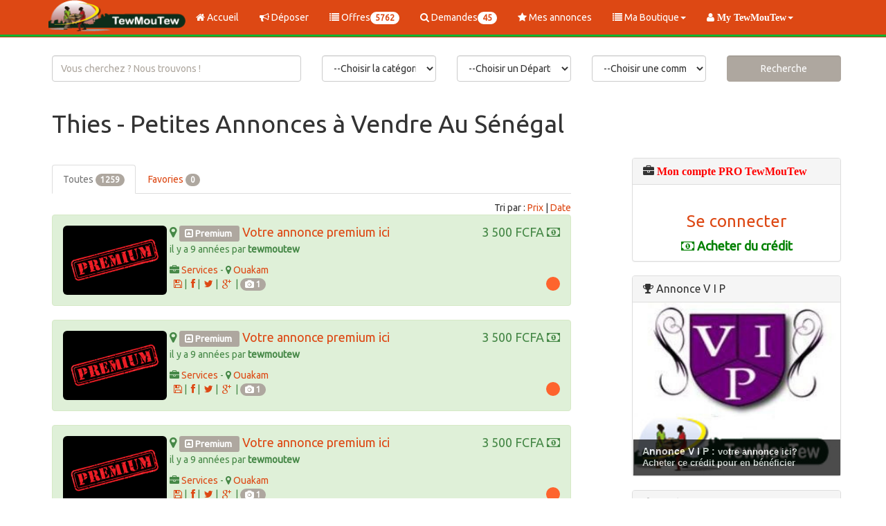

--- FILE ---
content_type: text/html; charset=UTF-8
request_url: https://tewmoutew.com/annonces/region/thies/2/page:7
body_size: 16386
content:
<!DOCTYPE html>
<html lang="fr">
<head>
<meta http-equiv="Content-Type" content="text/html; charset=utf-8" /><title>Thies - Petites Annonces &#xE0; Vendre Au S&#xE9;n&#xE9;gal - Petites annonces gratuites au Sénégal - Petite annonce Senegal .:TewMouTew.com:. </title>
		 
		 <META NAME="keywords" CONTENT="annonce senegal,annonce dakar,senegal,location,maison,vente,terrain,louer,senegal,rencontre,vendre,achat,acheter,tourisme,s&eacute;jour,saly,mbour,nianing,villa,hote,gite,annonce,petite,bungalow,case,agence,somone,Dakar,Pikine,Guedieuwaye,Rufisque,Thies,Tivaouane,Mbour,Kaolack,Nioro du Rip,Mbadakhoune,Guinguin&eacute;o,Fatick,Gossas,Foundiougne,Louga,K&eacute;b&eacute;mer,Lingu&egrave;re,Diourbel,Bambey,St Louis,Podor,Matam,Kanel,Ran&eacute;rou-Ferlo,Mback&eacute;,Kolda,M&eacute;dina Yoro Foulah,Ziguinchor,Bignona,Tambacounda,Bakel,Goudiry,S&eacute;dhiou,Goudoump,Kaffrine,Keur Mbouki,Koungheul,Malem Hoddar,K&eacute;dougou,Sal&eacute;mata,Saraya,V&eacute;lingara,annonces,annonce,telephone,t&eacute;l&eacute;phone,rencontre senegal,billet avion,vol vers dakar,s&eacute;n&eacute;gal,senegal, dakar, wolof, mbalax, paris-dakar, sunugal, touba, mbacke, bamba, youssou, ndour, sabar, Senegal, DAKAR, s&eacute;n&eacute;gal, S&eacute;n&eacute;gal  Dakar">
		 <META HTTP-EQUIV="Refresh" CONTENT="6200">
		 <meta name="viewport" content="width=device-width, initial-scale=1.0">

                    <meta name="description" content="Thies - Petites Annonces &amp;#xE0; Vendre Au S&amp;#xE9;n&amp;#xE9;gal" />
                            <meta name="keywords" content="annonce,senegal,dakar" />
        
        <META NAME="abstract" CONTENT="first classified ads website of Senegal">
		 <link rel="apple-touch-icon" type="image/png" href="images/apple-touch-icon.png" />
		 <meta name="apple-itunes-app" content="app-id=532795437, affiliate-data=myAffiliateData, app-argument=https://itunes.apple.com/fr/app/tewmoutew/id532795437?mt=8">
		
	     <link rel="alternate" type="application/rss+xml" href="/annonces.rss" />
		     <meta name="verify-v1" content="PDlCklRR8OPN+bdjMSAhGU595+wRuw/5YsvYBkch1M0=" />
			 <meta name="msvalidate.01" content="37A3A75D4142933148FF4EAC735AFE34" />
			 <link rel="shortcut icon" href="/img/tmt.ico" type="image/x-icon" />
             <meta name="robots" content="index, follow, all">
		<meta name="Language" content="FR">
		<meta name="classification" content="travel/general">
		<meta name="rating" content="General">
		<meta name="distribution" content="Global">
		<meta name="Date-Creation-yyyymmdd" content="20090515">
		<meta name="reply-to" content="admin@tewmoutew.com">


    <!-- Google tag (gtag.js) -->
    <script async src="https://www.googletagmanager.com/gtag/js?id=G-EN0ZQCK963"></script>
    <script>
        window.dataLayer = window.dataLayer || [];
        function gtag(){dataLayer.push(arguments);}
        gtag('js', new Date());

        gtag('config', 'G-EN0ZQCK963');
    </script>
	<link rel="stylesheet" type="text/css" href="/css/slidercss.css" />	<!-- Le styles -->
	<link rel="stylesheet" type="text/css" href="/css/united/bootstrap.min.css" />	<link rel="stylesheet" type="text/css" href="/css/font-awesome.css" />	<link rel="stylesheet" type="text/css" href="/css/lytebox.css" />							<link rel="stylesheet" type="text/css" href="/css/style.css" />	
	<script src="//ajax.googleapis.com/ajax/libs/jquery/2.0.3/jquery.min.js"></script>
	<script src="https://maps.googleapis.com/maps/api/js?v=3.exp&sensor=false"></script>
	
	<!-- Include the plugin's CSS and JS: -->

	<style>
	body {
		padding-top: 60px;
		padding-left: 10px;
		overflow-x: hidden; /* Prevent scroll on narrow devices */
		/* 60px to make the container go all the way to the bottom of the topbar */
	}
	
	.span-one-third {
	width: 100px;
	margin-right: 10px;
	}
	
	/*
	 * Off Canvas
	 * --------------------------------------------------
	 */
	@media screen and (max-width: 767px) {
		.row-offcanvas {
			position: relative;
			-webkit-transition: all 0.25s ease-out;
			-moz-transition: all 0.25s ease-out;
			transition: all 0.25s ease-out;
		}
		.row-offcanvas-right
	  .sidebar-offcanvas {
			right: -50%; /* 6 columns */
		}
		.row-offcanvas-left
	  .sidebar-offcanvas {
			left: -50%; /* 6 columns */
		}
		.row-offcanvas-right.active {
			right: 50%; /* 6 columns */
		}
		.row-offcanvas-left.active {
			left: 50%; /* 6 columns */
		}
		.sidebar-offcanvas {
			position: absolute;
			top: 0;
			width: 50%; /* 6 columns */
		}
		.thumbnail-style a.btn-more {
		right: -10px;
		bottom: 10px;
		color: #fff;
		padding: 1px 6px;
		position: absolute;
		background: #72c02c;
		display: inline-block;
		}
	}
	.pagination_ul {
	    display:inline-block;
	    top: 0;
	}
	.tabNav {
	    margin-left: 0px; 
	    margin-right: 0px;
	    margin-top: 0px;  
	    background-color: #04B431;
	    border-top: 3px solid #314252; 
	    border-color:#04B431;
	}
	    .galleria{ width: 700px; height: 400px; background: #0c0c0c }
	    
	#circle_green {
      width: 20px;
      height: 20px;
      -webkit-border-radius: 25px;
      -moz-border-radius: 25px;
      border-radius: 25px;
      background: green;
    }
    #circle_yelow {
      width: 20px;
      height: 20px;
      -webkit-border-radius: 25px;
      -moz-border-radius: 25px;
      border-radius: 25px;
      background: #F7D358;
    }
    #circle_red {
      width: 20px;
      height: 20px;
      -webkit-border-radius: 25px;
      -moz-border-radius: 25px;
      border-radius: 25px;
      background: #FE642E;
    }
    
    
	</style>
    <!-- Google Tag Manager -->
    <script>(function(w,d,s,l,i){w[l]=w[l]||[];w[l].push({'gtm.start':
                new Date().getTime(),event:'gtm.js'});var f=d.getElementsByTagName(s)[0],
            j=d.createElement(s),dl=l!='dataLayer'?'&l='+l:'';j.async=true;j.src=
            'https://www.googletagmanager.com/gtm.js?id='+i+dl;f.parentNode.insertBefore(j,f);
        })(window,document,'script','dataLayer','GTM-W2HJHHD');</script>
    <!-- End Google Tag Manager -->
	<script type="application/ld+json">
{
  "@context": "http://schema.org",
  "@type": "WebSite",
  "url": "https://www.tewmoutew.com/",
  "potentialAction": {
    "@type": "SearchAction",
    "target": "http://tewmoutew.com/annonces/index?t={search_term_string}",
    "query-input": "required name=search_term_string"
  }
}
</script>

<!-- <script src="http://ajax.googleapis.com/ajax/libs/jquery/1/jquery.js"></script> -->

<script type="text/javascript" src="/js/s3Slider.js"></script><script type="text/javascript">
    		$(document).ready(function() {
        		$('#s3lider').s3Slider({
            	timeOut: 3000
        		});
        		$('#searchForm input').keydown(function(e) {
        		    if (e.keyCode == 13) {
        		        $('#searchForm').submit();
        		    }
        		});
    		});
		</script>
<script type="text/javascript" src="/js/lytebox.js"></script>


<!-- HTML5 shim, for IE6-8 support of HTML5 elements -->
<!--[if lt IE 9]>
      <script src="http://html5shim.googlecode.com/svn/trunk/html5.js"></script>
    <![endif]-->

<!-- Fav and touch icons -->
</head>

<body>
<!-- facebook page like -->
<div id="fb-root"></div>
<script>(function(d, s, id) {
  var js, fjs = d.getElementsByTagName(s)[0];
  if (d.getElementById(id)) return;
  js = d.createElement(s); js.id = id;
  js.src = "//connect.facebook.net/fr_FR/sdk.js#xfbml=1&version=v2.10";
  fjs.parentNode.insertBefore(js, fjs);
}(document, 'script', 'facebook-jssdk'));</script>
	

	<!-- Fixed navbar -->

	<div class="navbar navbar-default navbar-fixed-top" role="navigation">
		<div class="container">
			<div class="navbar-header">
				<button type="button" class="navbar-toggle" data-toggle="collapse"
					data-target=".navbar-collapse">
					<span class="sr-only">Toggle navigation</span> <span
						class="icon-bar"></span> <span class="icon-bar"></span> <span
						class="icon-bar"></span>
				</button>
				<a class="navbar-brand" href="/" 
    style="border-top-width: 0px; padding-bottom: 0px; padding-top: 0px; padding-left: 0px; padding-right: 0px; margin-left: 0px;"> <img height="45px" width="198px"
					alt="Petites annonces gratuites au senegal - tewmoutew.com"
					title="Petites annonces gratuites au senegal - tewmoutew.com"
					src="/img/logo_tew.png"></a>
			</div>
			<div class="navbar-collapse collapse">
				<ul class="nav navbar-nav">
					
					<li ><a href="/pages/home" id="accueil"><i class='fa fa-home'></i> Accueil</a>					<li ><a href="/deposer-gratuitement-une-annonce-au-senegal" id="deposer"><i class='fa fa-bullhorn'></i> Déposer</a>					<li ><a href="/annonces/offre" id="offre"><i class='fa fa-list'></i> Offres<span class='badge'>5762</span></a>
					<li ><a href="/annonces/demande" id="demande"><i class='fa fa-search'></i> Demandes<span class='badge'>45</span></a>					<li ><a href="/mes-annonces-sauvegardees" id="mesAnnonces"><i class='fa fa-star'></i> Mes annonces</a>					</li>
					<li class="dropdown"  >
					 <a href="/boutiques"  class="dropdown-toggle" data-toggle="dropdown" id="boutique"  ><i class="fa fa-list"></i> Ma Boutique<b class="caret"></b></a>
						<ul class="dropdown-menu nav nav-pills nav-stacked" >
						  <li ><a href="/boutiques-senegal"><i class='fa fa-list'></i> Toutes les boutiques</a></li> <li ><a href="/tous-les-produits"><i class='fa fa-list'></i> Tous les produits</a></li>						  <li class="divider"></li>
														<li><a href="/ajouter-ma-boutique.tmt"><i class="fa fa-gift"></i> Créer une boutique</a></li>
									<li><a href="/rayons.tmt"><i class="fa fa-list"></i> Mes Rayons</a> </li>
									<li><a href="/ajouter-un-rayon-a-ma-boutique.tmt"><i class="fa fa-plus-square"></i> Ajouter un rayon</a> </li>
									<li><a href="/ajouter-un-produit.tmt"><i class="fa fa-plus-square-o"></i> Ajouter produit</a> </li>
									<li><a href="/produitboutiques/mystat.tmt"><i class="fa fa-bar-chart-o"></i> Mes statistiques</a> </li>

														 
						  
						</ul>
					</li>

					<li>
						<ul class="nav navbar-nav navbar-right">
					<li class="dropdown">
					
						<a href="#" class="dropdown-toggle" data-toggle="dropdown">
						<i class="fa fa-user"><b> My TewMouTew</b></i><b
							class="caret"></b> </a> 						<ul class="dropdown-menu nav nav-pills nav-stacked">
						<li>
							<a href="/acheter-un-credit"><i class='fa fa-money'> Acheter du credit</i></a> 

							</li>
						<li>
							<a href="/mon-compte-pro-tewmoutew"><i class='fa fa-list'> Mes transactions</i></a> 

							</li>
							<li>
							<a href="/mes-annonces-sauvegardees"><i class='fa fa-star'> Mes annonces</i></a> 

							</li>
						<li class="divider"></li>
						<li><a>Changer de theme</a></li>
												<li><a href="/modifier-mon-theme"><img class="img-rounded" style="margin-bottom: 0px;width:22px;height:22px;" "alt" = "Default" src="/img/default.png"> Default</a></li>
						<li><a href="/modifier-mon-theme"><img class="img-rounded" style="margin-bottom: 0px;width:22px;height:22px;" "alt" = "United" src="/img/united.png"> United</a></li>
						<li><a href="/modifier-mon-theme"><img class="img-rounded" style="margin-bottom: 0px;width:22px;height:22px;" "alt" = "Flatly" src="/img/flatly.png"> Flatly</a></li>
						<li class="divider"></li>

						 <li ><a href="/connexion"><i class='fa fa-user'> S'identifier</a></i></li> <li ><a href="/creer-un-compte"><i class='fa fa-sign-in'> Créer un compte</a></i></li>						</ul>
					</li>
				</ul>					</li>	
				</ul>
				
			</div>
			<!--/.nav-collapse -->
		</div>
			<div class="tabNav" ></div>
	</div>
	<div class="container">

	
 <form class="bs-example bs-example-form" id="searchForm" role="form" action="/annonces/index" method="get">
<div class="row">
<div class="col-md-4"><label for="t"></label><input id="t" type="text" value="" label='' placeholder="Vous cherchez ? Nous trouvons !"
								name="t" class="form-control"></div>
<div class="col-md-2"><div class="input select"><label for="souscategori_id"></label><select name="sc" id="souscategori_id" placeholder="Catégorie" class="form-control" onChange="chargeDetailsRecherche(this.value)">
<option value="">--Choisir la catégorie--</option>
<optgroup label="VEHICULES">
<option value="1">Voitures</option>
<option value="2">Motos</option>
<option value="3">Caravaning</option>
<option value="4">Utilitaires</option>
<option value="5">Equipement Auto / Moto</option>
<option value="6">Nautisme</option>
</optgroup>
<optgroup label="IMMOBILIER">
<option value="7">Ventes immobilieres</option>
<option value="8">Locations</option>
<option value="9">Colocations</option>
<option value="10">Locations de vacances</option>
<option value="11">Bureaux &amp;amp; Commerces</option>
<option value="37">Terrain</option>
</optgroup>
<optgroup label="MULTIMEDIA">
<option value="12">Consoles &amp; Jeux Vidéo</option>
<option value="13">Image &amp;amp; Son</option>
<option value="14">Téléphone</option>
<option value="28">Informatique</option>
</optgroup>
<optgroup label="MAISON">
<option value="15">Electroménager</option>
<option value="16">Décoration</option>
<option value="17">Bricolage / Jardinage</option>
<option value="20">Equipements bébé</option>
<option value="29">Ameublement</option>
</optgroup>
<optgroup label="LOISIRS">
<option value="21">CD / Musique</option>
<option value="22">Livres</option>
<option value="24">Sports &amp;amp; Hobbies</option>
<option value="25">Instruments de musique</option>
<option value="26">Collection</option>
<option value="27">Jeux &amp;amp; Jouets</option>
<option value="30">DVD / Films</option>
</optgroup>
<optgroup label="EMPLOI &amp; SERVICES">
<option value="32">Emploi</option>
<option value="33">Services</option>
<option value="34">Billetterie</option>
<option value="35">Cours particuliers</option>
</optgroup>
<optgroup label="MATERIEL PRO">
<option value="31">Matériel professionnel </option>
<option value="46">Commerce</option>
</optgroup>
<optgroup label="ANIMIAUX">
<option value="38">Achat - Vente Animaux</option>
<option value="39">Adoption - Don Animaux</option>
<option value="40">Services - Accessoires Animaux</option>
<option value="48">Animaux</option>
</optgroup>
<optgroup label="FETES RELIGIEUSES">
<option value="42">Korite</option>
<option value="43">Tabaski</option>
<option value="44">Paques</option>
<option value="45">Noel</option>
</optgroup>
<optgroup label="MODE">
<option value="18">Vêtements &amp; Accessoires</option>
<option value="19">Montres &amp;amp; Bijoux</option>
<option value="47">Chaussures</option>
</optgroup>
<optgroup label="ALIMENTATIONS">
<option value="23"></option>
<option value="41">Denrées alimentaires</option>
</optgroup>
<optgroup label=" AUTRES">
<option value="36">Autres</option>
</optgroup>
</select></div></div>
<div class="col-md-2"><div class="input select"><label for="departement_id"></label><select name="d" id="departement_id" placeholder="Département" class="form-control" onChange="chargeCommune(this.value)">
<option value="">--Choisir un Département--</option>
<optgroup label="- DAKAR -">
<option value="1">Dakar</option>
<option value="2">Pikine</option>
<option value="3">Guédiawaye</option>
<option value="4">Rufisque</option>
</optgroup>
<optgroup label="- DIOURBEL -">
<option value="18">Diourbel</option>
<option value="19">Bambey</option>
<option value="25">Mbacké</option>
</optgroup>
<optgroup label="- FATICK -">
<option value="12">Fatick</option>
<option value="13">Gossas</option>
<option value="14">Foundiougne</option>
</optgroup>
<optgroup label="- KAFFRINE -">
<option value="35">Kaffrine</option>
<option value="36">Keur Mbouki</option>
<option value="37">Koungheul</option>
<option value="38">Malem Hoddar</option>
</optgroup>
<optgroup label="- KAOLACK -">
<option value="8">Kaolack</option>
<option value="9">Nioro du Rip</option>
<option value="10">Mbadakhoune</option>
<option value="11">Guinguinéo</option>
</optgroup>
<optgroup label="- KEDOUGOU -">
<option value="39">Kédougou</option>
<option value="40">Salémata</option>
<option value="41">Saraya</option>
</optgroup>
<optgroup label="- KOLDA -">
<option value="26">Kolda</option>
<option value="27">Médina Yoro Foulah</option>
<option value="42">Vélingara</option>
</optgroup>
<optgroup label="- LOUGA -">
<option value="15">Louga</option>
<option value="16">Kébémer</option>
<option value="17">Linguère</option>
</optgroup>
<optgroup label="- MATAM -">
<option value="22">Matam</option>
<option value="23">Kanel</option>
<option value="24">Ranérou-Ferlo</option>
</optgroup>
<optgroup label="- SAINT-LOUIS -">
<option value="20">Saint Louis</option>
<option value="21">Podor</option>
</optgroup>
<optgroup label="- SEDHIOU -">
<option value="33">Sédhiou</option>
<option value="34">Goudoump</option>
</optgroup>
<optgroup label="- TAMBACOUNDA -">
<option value="30">Tambacounda</option>
<option value="31">Bakel</option>
<option value="32">Goudiry</option>
</optgroup>
<optgroup label="- THIES -">
<option value="5">Thiés</option>
<option value="6">Tivaouane</option>
<option value="7">Mbour</option>
</optgroup>
<optgroup label="- ZIGUINCHOR -">
<option value="28">Ziguinchor</option>
<option value="29">Bignona</option>
</optgroup>
</select></div></div>
<div class="col-md-2"><div class="input select"><label for="comm"></label><select name="c" id="comm" placeholder="Cumune d&#039;arrondissment" class="form-control">
<option value="">--Choisir une commune d&#039;arrondissement--</option>
<optgroup label="- ALMADIES -">
<option value="17">Yoff</option>
<option value="18">Mermoz - Sacre coeur</option>
<option value="20">Ngor</option>
<option value="21">Ouakam</option>
</optgroup>
<optgroup label="- DAKAR PLATEAU -">
<option value="2">Fass Gueule tapee - colobane</option>
<option value="4">Fann Point E</option>
<option value="5">Amitie</option>
<option value="6">Goree</option>
<option value="7">Medina</option>
<option value="8">Plateau</option>
<option value="16">Sicap Liberté</option>
</optgroup>
<optgroup label="- GRAND DAKAR -">
<option value="10">Dieupeul - Derkle</option>
<option value="12">Biscuiterie</option>
<option value="13">HLM</option>
<option value="14">Hann Bel Air</option>
<option value="15">Grand Dakar</option>
</optgroup>
<optgroup label="- GUéDIAWAYE -">
<option value="24">Golf Sud</option>
<option value="25">Medina Gounass</option>
<option value="26">Ndiareme</option>
<option value="27">Sam Notaire</option>
<option value="28">Wakhinane Nimzat</option>
</optgroup>
<optgroup label="- NIAYES -">
<option value="35">Keur Massar</option>
<option value="36">Malika</option>
<option value="37">Yeumbeul Nord</option>
<option value="38">Yeumbeul Sud</option>
</optgroup>
<optgroup label="- PARCELLES ASSAINIES -">
<option value="9">Camberène</option>
<option value="22">Grand Yoff</option>
<option value="23">Parcelles Assainies</option>
<option value="47">Patte d&#039;oie</option>
</optgroup>
<optgroup label="- PIKINE DAGOUDANE -">
<option value="29">Dalifort</option>
<option value="30">Djida Tiaroye kao</option>
<option value="31">Guinaw Ray Nord</option>
<option value="32">Guinaw Ray Sud</option>
<option value="33">Pikine EST</option>
<option value="34">Pikine NORD</option>
</optgroup>
<optgroup label="- RUFISQUE -">
<option value="44">Rufisque EST</option>
<option value="45">Rufisque Nord</option>
<option value="46">Rufisque OUEST</option>
</optgroup>
<optgroup label="- THIAROYE -">
<option value="39">Mbao</option>
<option value="40">Diamagueune Sicap Mbao</option>
<option value="41">Thiaroye Gare</option>
<option value="42">Thiaroye Sur Mer</option>
<option value="43">Tivaviouane Diaksao</option>
</optgroup>
</select></div></div>
<div class="col-md-2"><br> <button id="recherche" type="button" class="btn btn-default form-control" tabindex="-1" onclick="submit()" >Recherche</button></div>
</div>
<br>
<div class="row">
<div class="col-md-4">
<div class="list-group" id="prixForm" style='display:none' >

  <a  class="list-group-item ">
    Prix  </a>

  <a  class="list-group-item"><div class="input-group"><span class="input-group-addon"><i class="fa fa-money"></i></span><div class="input text"><label for="prixmin"></label><input name="pMin" type="text" placeholder="Prix Min" class="form-control" id="prixmin" /></div></div></a>

   <a  class="list-group-item"><div class="input-group"><span class="input-group-addon"><i class="fa fa-money"></i></span><div class="input text"><label for="prixmax"></label><input name="pMax" type="text" placeholder="Prix Max" class="form-control" id="prixmax" /></div></div></a>

</div>
</div>
<div class="col-md-4">
<div class="list-group" id="detailVoiturex" style='display:none'>

  <a  class="list-group-item ">
    Détail Voiture  </a>

  <a  class="list-group-item"><div class="input-group"><span class="input-group-addon"><i class="fa fa-calendar"></i></span><div class="input text"><label for="av"></label><input name="annee_voiture" type="text" placeholder="annee voiture" class="form-control" id="av" /></div></div></a>

   <a  class="list-group-item"><div class="input-group"><span class="input-group-addon"><i class="fa fa-arrows-h"></i></span><div class="input text"><label for="km"></label><input name="km" type="text" placeholder="Kilometre" class="form-control" id="km" /></div></div></a>
   <a  class="list-group-item"><div class="input-group"><span class="input-group-addon"><i class="fa fa-filter"></i></span><div class="input text"><label for="energie"></label><input name="energie" type="text" placeholder="Energie : essence,diesel,.." class="form-control" id="energie" /></div></div></a>

</div>
<div class="list-group" id="detailImmox" style='display:none'>

  <a  class="list-group-item ">
    Détail Immobilier  </a>

  <a  class="list-group-item"><div class="input-group"><span class="input-group-addon"><i class="fa fa-qrcode"></i></span><div class="input text"><label for="pieces"></label><input name="kmMin" type="text" id="pieces" placeholder="Nombre de pièces min" class="form-control" /></div><div class="input text"><label for="pieces"></label><input name="kmMax" type="text" id="pieces" placeholder="Nombre de pièces max" class="form-control" /></div></div></a>

   <a  class="list-group-item"><div class="input-group"><span class="input-group-addon"><i class="fa fa-square-o"></i></span><div class="input text"><label for="surface"></label><input name="sMin" type="text" id="surface" placeholder="Surface min" class="form-control" /></div><div class="input text"><label for="surface"></label><input name="sMax" type="text" id="surface" placeholder="Surface max" class="form-control" /></div></div></a>

</div>
<div class="list-group" id="detailMotox" style='display:none'>

  <a  class="list-group-item ">
    Détail Moto  </a>

  <a  class="list-group-item"><div class="input-group"><span class="input-group-addon"><i class="fa fa-calendar"></i></span><div class="input text"><label for="annee_voiture_min"></label><input name="annee_voiture_min" type="text" placeholder="Année min de la moto" class="form-control" id="annee_voiture_min" /></div></div></a>
  <a  class="list-group-item"><div class="input-group"><span class="input-group-addon"><i class="fa fa-calendar"></i></span><div class="input text"><label for="annee_voiture_max"></label><input name="annee_voiture_max" type="text" placeholder="Année max de la moto" class="form-control" id="annee_voiture_max" /></div></div></a>
   <a  class="list-group-item"><div class="input-group"><span class="input-group-addon"><i class="fa fa-tachometer"></i></span><div class="input text"><label for="cylindree"></label><input name="cylindree" type="text" placeholder="Cylindree" class="form-control" id="cylindree" /></div></div></a>

</div>
</div>		
</div>

	</form>
<script type="text/javascript">
$(document).ready( function() {	

	$('#recherche').on('click', function () {
		var terme = $("#t").val();
		ga(function(tracker) {
			  tracker.send('event', 'Recherche', "terme recherche : "+terme, terme);
		  });
	});
	$("#souscategori_id").find("option[value='']").attr("selected","selected");
	$("#departement_id").find("option[value='']").attr("selected","selected");
	$("#comm").find("option[value='']").attr("selected","selected");
	//alert($("#souscategori_id").find("option[value='']"));
});
</script>
<div class="row">
  <div class="col-md-12">

 
			<p>
									

			</p>
						 
							<p><h1>Thies - Petites Annonces &#xE0; Vendre Au S&#xE9;n&#xE9;gal</h1></p>
  						<br>
		</div>
</div>

<div class="row">
  <div class="col-md-8"><script type="text/javascript" src="/js/annonces/annonces.js"></script><!-- Nav tabs -->
<p id="result"></p>
<ul class="nav nav-tabs">
	<li class="active"><a href="#tous" data-toggle="tab">Toutes <span
			class="badge">1259</span></a></li>
	<li><a href="#favories" data-toggle="tab">Favories <span
			class="badge">0</span></a></li>
</ul>

<!-- Tab panes -->
<div class="tab-content">
	<div class="tab-pane active" id="tous">
		<div>
			<p>
				<span class="pull-right">Tri par : <span> <a href="/annonces/region/thies/2/page:7/sort:prix/direction:asc">Prix</a>				|  <a href="/annonces/region/thies/2/page:7/sort:date_show/direction:asc" class="desc">Date</a>
				</span>
				</span>
			</p>
			<br>
		</div>
		

<div >
		
	<div class="media alert alert-success"> 
	 
	
  <a href="/petites_annonces_senegal/Dakar/Services/Votre_annonce_PREMIUM_ICI-44043"><img src="/img/timthumb.php?h=100&w=150&zc=1&src=/img/photos/2016-03-16-114214achat_premium_nom_de_domaine_point_paris_png.png" alt="Votre annonce PREMIUM ICI" title="Votre annonce PREMIUM ICI" Width="150px" Height="100px" class="pull-left img-rounded" /></a>  <div class="media-body" style="padding-left: 4px">
    <h4 class="media-heading">
    <i class="fa fa-map-marker" aria-hidden="true"></i>    
    <span class='label label-default' ><i class='fa fa-caret-square-o-up'></i> Premium  </span>&nbsp;<a href="/petites_annonces_senegal/Dakar/Services/Votre_annonce_PREMIUM_ICI-44043.html">Votre annonce premium ici</a><span class="pull-right" >3 500 FCFA <i class="fa fa-money"></i></span></h4>

			<p>
				il y a 9 années par <b>tewmoutew</b> </p>

			<p><span class="pull-left" ><i class='fa fa-briefcase'></i> 
			<a href="/petites-annonces-services-33.html" title="Votre annonce PREMIUM ICI">Services</a></span>
			<span class="pull-left" >&nbsp;-&nbsp;</span>
			<span class="pull-left"><i class='fa fa-map-marker'></i> <a href="/petites-annonces/commune/ouakam-21.html" title="Votre annonce PREMIUM ICI">Ouakam</a></span>
	</p> <br>&nbsp;
		
	
<span><a href="/ajouter_dans_mes_annonces_favorites/44043"><i class='fa fa-floppy-o'></i></a></span>&nbsp;|&nbsp;
<span><a href="https://www.facebook.com/sharer/sharer.php?u=http://tewmoutew.com/petites_annonces_senegal/Dakar/Services/Votre_annonce_PREMIUM_ICI-44043.html" target="tewmoutew"  ><i class="fa fa-facebook"></i></a></span>&nbsp;|&nbsp;
<span><a href="https://twitter.com/intent/tweet?text=Votre annonce PREMIUM ICI&url=http://tewmoutew.com/petites_annonces_senegal/Dakar/Services/Votre_annonce_PREMIUM_ICI-44043.htmll&hashtags=TewMouTew" target="tewmoutew" ><i class="fa fa-twitter"></i></a></span>&nbsp;|&nbsp;
<span><a href="https://plus.google.com/share?url=http://tewmoutew.com/petites_annonces_senegal/Dakar/Services/Votre_annonce_PREMIUM_ICI-44043.html" target="tewmoutew" ><i class="fa fa-google-plus"></i></a></span>
<div id="circle_red" class="pull-right" title="Plus d'une semaine" ></div>
&nbsp;|&nbsp;<span class='badge'><i class="fa fa-camera"></i> 1</span>  	
  	  </div>

	
  	</div>
			
	<div class="media alert alert-success"> 
	 
	
  <a href="/petites_annonces_senegal/Dakar/Services/Votre_annonce_PREMIUM_ICI-44043"><img src="/img/timthumb.php?h=100&w=150&zc=1&src=/img/photos/2016-03-16-114214achat_premium_nom_de_domaine_point_paris_png.png" alt="Votre annonce PREMIUM ICI" title="Votre annonce PREMIUM ICI" Width="150px" Height="100px" class="pull-left img-rounded" /></a>  <div class="media-body" style="padding-left: 4px">
    <h4 class="media-heading">
    <i class="fa fa-map-marker" aria-hidden="true"></i>    
    <span class='label label-default' ><i class='fa fa-caret-square-o-up'></i> Premium  </span>&nbsp;<a href="/petites_annonces_senegal/Dakar/Services/Votre_annonce_PREMIUM_ICI-44043.html">Votre annonce premium ici</a><span class="pull-right" >3 500 FCFA <i class="fa fa-money"></i></span></h4>

			<p>
				il y a 9 années par <b>tewmoutew</b> </p>

			<p><span class="pull-left" ><i class='fa fa-briefcase'></i> 
			<a href="/petites-annonces-services-33.html" title="Votre annonce PREMIUM ICI">Services</a></span>
			<span class="pull-left" >&nbsp;-&nbsp;</span>
			<span class="pull-left"><i class='fa fa-map-marker'></i> <a href="/petites-annonces/commune/ouakam-21.html" title="Votre annonce PREMIUM ICI">Ouakam</a></span>
	</p> <br>&nbsp;
		
	
<span><a href="/ajouter_dans_mes_annonces_favorites/44043"><i class='fa fa-floppy-o'></i></a></span>&nbsp;|&nbsp;
<span><a href="https://www.facebook.com/sharer/sharer.php?u=http://tewmoutew.com/petites_annonces_senegal/Dakar/Services/Votre_annonce_PREMIUM_ICI-44043.html" target="tewmoutew"  ><i class="fa fa-facebook"></i></a></span>&nbsp;|&nbsp;
<span><a href="https://twitter.com/intent/tweet?text=Votre annonce PREMIUM ICI&url=http://tewmoutew.com/petites_annonces_senegal/Dakar/Services/Votre_annonce_PREMIUM_ICI-44043.htmll&hashtags=TewMouTew" target="tewmoutew" ><i class="fa fa-twitter"></i></a></span>&nbsp;|&nbsp;
<span><a href="https://plus.google.com/share?url=http://tewmoutew.com/petites_annonces_senegal/Dakar/Services/Votre_annonce_PREMIUM_ICI-44043.html" target="tewmoutew" ><i class="fa fa-google-plus"></i></a></span>
<div id="circle_red" class="pull-right" title="Plus d'une semaine" ></div>
&nbsp;|&nbsp;<span class='badge'><i class="fa fa-camera"></i> 1</span>  	
  	  </div>

	
  	</div>
			
	<div class="media alert alert-success"> 
	 
	
  <a href="/petites_annonces_senegal/Dakar/Services/Votre_annonce_PREMIUM_ICI-44043"><img src="/img/timthumb.php?h=100&w=150&zc=1&src=/img/photos/2016-03-16-114214achat_premium_nom_de_domaine_point_paris_png.png" alt="Votre annonce PREMIUM ICI" title="Votre annonce PREMIUM ICI" Width="150px" Height="100px" class="pull-left img-rounded" /></a>  <div class="media-body" style="padding-left: 4px">
    <h4 class="media-heading">
    <i class="fa fa-map-marker" aria-hidden="true"></i>    
    <span class='label label-default' ><i class='fa fa-caret-square-o-up'></i> Premium  </span>&nbsp;<a href="/petites_annonces_senegal/Dakar/Services/Votre_annonce_PREMIUM_ICI-44043.html">Votre annonce premium ici</a><span class="pull-right" >3 500 FCFA <i class="fa fa-money"></i></span></h4>

			<p>
				il y a 9 années par <b>tewmoutew</b> </p>

			<p><span class="pull-left" ><i class='fa fa-briefcase'></i> 
			<a href="/petites-annonces-services-33.html" title="Votre annonce PREMIUM ICI">Services</a></span>
			<span class="pull-left" >&nbsp;-&nbsp;</span>
			<span class="pull-left"><i class='fa fa-map-marker'></i> <a href="/petites-annonces/commune/ouakam-21.html" title="Votre annonce PREMIUM ICI">Ouakam</a></span>
	</p> <br>&nbsp;
		
	
<span><a href="/ajouter_dans_mes_annonces_favorites/44043"><i class='fa fa-floppy-o'></i></a></span>&nbsp;|&nbsp;
<span><a href="https://www.facebook.com/sharer/sharer.php?u=http://tewmoutew.com/petites_annonces_senegal/Dakar/Services/Votre_annonce_PREMIUM_ICI-44043.html" target="tewmoutew"  ><i class="fa fa-facebook"></i></a></span>&nbsp;|&nbsp;
<span><a href="https://twitter.com/intent/tweet?text=Votre annonce PREMIUM ICI&url=http://tewmoutew.com/petites_annonces_senegal/Dakar/Services/Votre_annonce_PREMIUM_ICI-44043.htmll&hashtags=TewMouTew" target="tewmoutew" ><i class="fa fa-twitter"></i></a></span>&nbsp;|&nbsp;
<span><a href="https://plus.google.com/share?url=http://tewmoutew.com/petites_annonces_senegal/Dakar/Services/Votre_annonce_PREMIUM_ICI-44043.html" target="tewmoutew" ><i class="fa fa-google-plus"></i></a></span>
<div id="circle_red" class="pull-right" title="Plus d'une semaine" ></div>
&nbsp;|&nbsp;<span class='badge'><i class="fa fa-camera"></i> 1</span>  	
  	  </div>

	
  	</div>
			
	<div class="media panel panel-default"> 
	 
		<div class="panel-body">
	
  <a href="/petites_annonces_senegal/Thies/Terrain/Terrain_de_1_27_hectare_vers_Keur_Moussa-56818"><img src="/img/timthumb.php?h=100&w=150&zc=1&src=/img/photos/2025-06-28-115258_acef0248.jpeg" alt="Terrain de 1,27 hectare vers Keur Moussa" title="Terrain de 1,27 hectare vers Keur Moussa" Width="150px" Height="100px" class="pull-left img-rounded" /></a>  <div class="media-body" style="padding-left: 4px">
    <h4 class="media-heading">
    <i class="fa fa-map-marker" aria-hidden="true"></i>    
    <a href="/petites_annonces_senegal/Thies/Terrain/Terrain_de_1_27_hectare_vers_Keur_Moussa-56818.html">Terrain de 1,27 hectare vers keur mo...</a><span class="pull-right" >185 556 500 FCFA <i class="fa fa-money"></i></span></h4>

			<p>
				il y a 4 mois par <b><a href="/profil/Toutagro">Toutagro</a></b> </p>

			<p><span class="pull-left" ><i class='fa fa-building-o'></i> 
			<a href="/petites-annonces-terrain-37.html" title="Terrain de 1,27 hectare vers Keur Moussa">Terrain</a></span>
			<span class="pull-left" >&nbsp;-&nbsp;</span>
			<span class="pull-left"><i class='fa fa-map-marker'></i> <a href="/petites-annonces/departement/thies-5.html" title="Terrain de 1,27 hectare vers Keur Moussa">Thiés</a></span>
	</p> <br>&nbsp;
		
	
<span><a href="/ajouter_dans_mes_annonces_favorites/56818"><i class='fa fa-floppy-o'></i></a></span>&nbsp;|&nbsp;
<span><a href="https://www.facebook.com/sharer/sharer.php?u=http://tewmoutew.com/petites_annonces_senegal/Thies/Terrain/Terrain_de_1_27_hectare_vers_Keur_Moussa-56818.html" target="tewmoutew"  ><i class="fa fa-facebook"></i></a></span>&nbsp;|&nbsp;
<span><a href="https://twitter.com/intent/tweet?text=Terrain de 1,27 hectare vers Keur Moussa&url=http://tewmoutew.com/petites_annonces_senegal/Thies/Terrain/Terrain_de_1_27_hectare_vers_Keur_Moussa-56818.htmll&hashtags=TewMouTew" target="tewmoutew" ><i class="fa fa-twitter"></i></a></span>&nbsp;|&nbsp;
<span><a href="https://plus.google.com/share?url=http://tewmoutew.com/petites_annonces_senegal/Thies/Terrain/Terrain_de_1_27_hectare_vers_Keur_Moussa-56818.html" target="tewmoutew" ><i class="fa fa-google-plus"></i></a></span>
<div id="circle_red" class="pull-right" title="Plus d'une semaine" ></div>
&nbsp;|&nbsp;<span class='badge'><i class="fa fa-camera"></i> 4</span>  	
  	  </div>

	</div>
		
  	</div>
			
	<div class="media panel panel-default"> 
	 
		<div class="panel-body">
	
  <a href="/petites_annonces_senegal/Thies/Terrain/Terrain_de_1_27_hectare_vers_Mont_Rolland-56819"><img src="/img/timthumb.php?h=100&w=150&zc=1&src=/img/photos/2025-06-28-120710_bcd13568.jpeg" alt="Terrain de 1,27 hectare vers Mont Rolland" title="Terrain de 1,27 hectare vers Mont Rolland" Width="150px" Height="100px" class="pull-left img-rounded" /></a>  <div class="media-body" style="padding-left: 4px">
    <h4 class="media-heading">
    <i class="fa fa-map-marker" aria-hidden="true"></i>    
    <a href="/petites_annonces_senegal/Thies/Terrain/Terrain_de_1_27_hectare_vers_Mont_Rolland-56819.html">Terrain de 1,27 hectare vers mont ro...</a><span class="pull-right" >9 300 000 FCFA <i class="fa fa-money"></i></span></h4>

			<p>
				il y a 4 mois par <b><a href="/profil/Toutagro">Toutagro</a></b> </p>

			<p><span class="pull-left" ><i class='fa fa-building-o'></i> 
			<a href="/petites-annonces-terrain-37.html" title="Terrain de 1,27 hectare vers Mont Rolland">Terrain</a></span>
			<span class="pull-left" >&nbsp;-&nbsp;</span>
			<span class="pull-left"><i class='fa fa-map-marker'></i> <a href="/petites-annonces/departement/thies-5.html" title="Terrain de 1,27 hectare vers Mont Rolland">Thiés</a></span>
	</p> <br>&nbsp;
		
	
<span><a href="/ajouter_dans_mes_annonces_favorites/56819"><i class='fa fa-floppy-o'></i></a></span>&nbsp;|&nbsp;
<span><a href="https://www.facebook.com/sharer/sharer.php?u=http://tewmoutew.com/petites_annonces_senegal/Thies/Terrain/Terrain_de_1_27_hectare_vers_Mont_Rolland-56819.html" target="tewmoutew"  ><i class="fa fa-facebook"></i></a></span>&nbsp;|&nbsp;
<span><a href="https://twitter.com/intent/tweet?text=Terrain de 1,27 hectare vers Mont Rolland&url=http://tewmoutew.com/petites_annonces_senegal/Thies/Terrain/Terrain_de_1_27_hectare_vers_Mont_Rolland-56819.htmll&hashtags=TewMouTew" target="tewmoutew" ><i class="fa fa-twitter"></i></a></span>&nbsp;|&nbsp;
<span><a href="https://plus.google.com/share?url=http://tewmoutew.com/petites_annonces_senegal/Thies/Terrain/Terrain_de_1_27_hectare_vers_Mont_Rolland-56819.html" target="tewmoutew" ><i class="fa fa-google-plus"></i></a></span>
<div id="circle_red" class="pull-right" title="Plus d'une semaine" ></div>
&nbsp;|&nbsp;<span class='badge'><i class="fa fa-camera"></i> 4</span>  	
  	  </div>

	</div>
		
  	</div>
			
	<div class="media panel panel-default"> 
	 
		<div class="panel-body">
	
  <a href="/petites_annonces_senegal/Thies/Terrain/Terrain_de_1_27_hectare_vers_Notto_Diobass-56820"><img src="/img/timthumb.php?h=100&w=150&zc=1&src=/img/photos/2025-06-28-122432_ad014689.jpeg" alt="Terrain de 1,27 hectare vers Notto Diobass" title="Terrain de 1,27 hectare vers Notto Diobass" Width="150px" Height="100px" class="pull-left img-rounded" /></a>  <div class="media-body" style="padding-left: 4px">
    <h4 class="media-heading">
    <i class="fa fa-map-marker" aria-hidden="true"></i>    
    <a href="/petites_annonces_senegal/Thies/Terrain/Terrain_de_1_27_hectare_vers_Notto_Diobass-56820.html">Terrain de 1,27 hectare vers notto d...</a><span class="pull-right" >10 900 000 FCFA <i class="fa fa-money"></i></span></h4>

			<p>
				il y a 4 mois par <b><a href="/profil/Toutagro">Toutagro</a></b> </p>

			<p><span class="pull-left" ><i class='fa fa-building-o'></i> 
			<a href="/petites-annonces-terrain-37.html" title="Terrain de 1,27 hectare vers Notto Diobass">Terrain</a></span>
			<span class="pull-left" >&nbsp;-&nbsp;</span>
			<span class="pull-left"><i class='fa fa-map-marker'></i> <a href="/petites-annonces/departement/thies-5.html" title="Terrain de 1,27 hectare vers Notto Diobass">Thiés</a></span>
	</p> <br>&nbsp;
		
	
<span><a href="/ajouter_dans_mes_annonces_favorites/56820"><i class='fa fa-floppy-o'></i></a></span>&nbsp;|&nbsp;
<span><a href="https://www.facebook.com/sharer/sharer.php?u=http://tewmoutew.com/petites_annonces_senegal/Thies/Terrain/Terrain_de_1_27_hectare_vers_Notto_Diobass-56820.html" target="tewmoutew"  ><i class="fa fa-facebook"></i></a></span>&nbsp;|&nbsp;
<span><a href="https://twitter.com/intent/tweet?text=Terrain de 1,27 hectare vers Notto Diobass&url=http://tewmoutew.com/petites_annonces_senegal/Thies/Terrain/Terrain_de_1_27_hectare_vers_Notto_Diobass-56820.htmll&hashtags=TewMouTew" target="tewmoutew" ><i class="fa fa-twitter"></i></a></span>&nbsp;|&nbsp;
<span><a href="https://plus.google.com/share?url=http://tewmoutew.com/petites_annonces_senegal/Thies/Terrain/Terrain_de_1_27_hectare_vers_Notto_Diobass-56820.html" target="tewmoutew" ><i class="fa fa-google-plus"></i></a></span>
<div id="circle_red" class="pull-right" title="Plus d'une semaine" ></div>
&nbsp;|&nbsp;<span class='badge'><i class="fa fa-camera"></i> 4</span>  	
  	  </div>

	</div>
		
  	</div>
			
	<div class="media panel panel-default"> 
	 
		<div class="panel-body">
	
  <a href="/petites_annonces_senegal/Thies/Terrain/Terrain_de_1_27_hectare_vers_Notto_Diobass-56821"><img src="/img/timthumb.php?h=100&w=150&zc=1&src=/img/photos/2025-06-28-123320_bcdef148.jpeg" alt="Terrain de 1,27 hectare vers Notto Diobass" title="Terrain de 1,27 hectare vers Notto Diobass" Width="150px" Height="100px" class="pull-left img-rounded" /></a>  <div class="media-body" style="padding-left: 4px">
    <h4 class="media-heading">
    <i class="fa fa-map-marker" aria-hidden="true"></i>    
    <a href="/petites_annonces_senegal/Thies/Terrain/Terrain_de_1_27_hectare_vers_Notto_Diobass-56821.html">Terrain de 1,27 hectare vers notto d...</a><span class="pull-right" >9 700 000 FCFA <i class="fa fa-money"></i></span></h4>

			<p>
				il y a 4 mois par <b><a href="/profil/Toutagro">Toutagro</a></b> </p>

			<p><span class="pull-left" ><i class='fa fa-building-o'></i> 
			<a href="/petites-annonces-terrain-37.html" title="Terrain de 1,27 hectare vers Notto Diobass">Terrain</a></span>
			<span class="pull-left" >&nbsp;-&nbsp;</span>
			<span class="pull-left"><i class='fa fa-map-marker'></i> <a href="/petites-annonces/departement/thies-5.html" title="Terrain de 1,27 hectare vers Notto Diobass">Thiés</a></span>
	</p> <br>&nbsp;
		
	
<span><a href="/ajouter_dans_mes_annonces_favorites/56821"><i class='fa fa-floppy-o'></i></a></span>&nbsp;|&nbsp;
<span><a href="https://www.facebook.com/sharer/sharer.php?u=http://tewmoutew.com/petites_annonces_senegal/Thies/Terrain/Terrain_de_1_27_hectare_vers_Notto_Diobass-56821.html" target="tewmoutew"  ><i class="fa fa-facebook"></i></a></span>&nbsp;|&nbsp;
<span><a href="https://twitter.com/intent/tweet?text=Terrain de 1,27 hectare vers Notto Diobass&url=http://tewmoutew.com/petites_annonces_senegal/Thies/Terrain/Terrain_de_1_27_hectare_vers_Notto_Diobass-56821.htmll&hashtags=TewMouTew" target="tewmoutew" ><i class="fa fa-twitter"></i></a></span>&nbsp;|&nbsp;
<span><a href="https://plus.google.com/share?url=http://tewmoutew.com/petites_annonces_senegal/Thies/Terrain/Terrain_de_1_27_hectare_vers_Notto_Diobass-56821.html" target="tewmoutew" ><i class="fa fa-google-plus"></i></a></span>
<div id="circle_red" class="pull-right" title="Plus d'une semaine" ></div>
&nbsp;|&nbsp;<span class='badge'><i class="fa fa-camera"></i> 4</span>  	
  	  </div>

	</div>
		
  	</div>
			
	<div class="media panel panel-default"> 
	 
		<div class="panel-body">
	
  <a href="/petites_annonces_senegal/Thies/Terrain/Terrain_de_1_27_hectare_vers_Notto_Diobass-56832"><img src="/img/timthumb.php?h=100&w=150&zc=1&src=/img/photos/2025-06-30-092603_bc012568.jpeg" alt="Terrain de 1,27 hectare vers Notto Diobass" title="Terrain de 1,27 hectare vers Notto Diobass" Width="150px" Height="100px" class="pull-left img-rounded" /></a>  <div class="media-body" style="padding-left: 4px">
    <h4 class="media-heading">
    <i class="fa fa-map-marker" aria-hidden="true"></i>    
    <a href="/petites_annonces_senegal/Thies/Terrain/Terrain_de_1_27_hectare_vers_Notto_Diobass-56832.html">Terrain de 1,27 hectare vers notto d...</a><span class="pull-right" >10 900 000 FCFA <i class="fa fa-money"></i></span></h4>

			<p>
				il y a 4 mois par <b><a href="/profil/Toutagro">Toutagro</a></b> </p>

			<p><span class="pull-left" ><i class='fa fa-building-o'></i> 
			<a href="/petites-annonces-terrain-37.html" title="Terrain de 1,27 hectare vers Notto Diobass">Terrain</a></span>
			<span class="pull-left" >&nbsp;-&nbsp;</span>
			<span class="pull-left"><i class='fa fa-map-marker'></i> <a href="/petites-annonces/departement/thies-5.html" title="Terrain de 1,27 hectare vers Notto Diobass">Thiés</a></span>
	</p> <br>&nbsp;
		
	
<span><a href="/ajouter_dans_mes_annonces_favorites/56832"><i class='fa fa-floppy-o'></i></a></span>&nbsp;|&nbsp;
<span><a href="https://www.facebook.com/sharer/sharer.php?u=http://tewmoutew.com/petites_annonces_senegal/Thies/Terrain/Terrain_de_1_27_hectare_vers_Notto_Diobass-56832.html" target="tewmoutew"  ><i class="fa fa-facebook"></i></a></span>&nbsp;|&nbsp;
<span><a href="https://twitter.com/intent/tweet?text=Terrain de 1,27 hectare vers Notto Diobass&url=http://tewmoutew.com/petites_annonces_senegal/Thies/Terrain/Terrain_de_1_27_hectare_vers_Notto_Diobass-56832.htmll&hashtags=TewMouTew" target="tewmoutew" ><i class="fa fa-twitter"></i></a></span>&nbsp;|&nbsp;
<span><a href="https://plus.google.com/share?url=http://tewmoutew.com/petites_annonces_senegal/Thies/Terrain/Terrain_de_1_27_hectare_vers_Notto_Diobass-56832.html" target="tewmoutew" ><i class="fa fa-google-plus"></i></a></span>
<div id="circle_red" class="pull-right" title="Plus d'une semaine" ></div>
&nbsp;|&nbsp;<span class='badge'><i class="fa fa-camera"></i> 4</span>  	
  	  </div>

	</div>
		
  	</div>
			
	<div class="media panel panel-default"> 
	 
		<div class="panel-body">
	
  <a href="/petites_annonces_senegal/Mbour/Terrain/Terrain_de_1_27_hectare_vers_Sindia-56833"><img src="/img/timthumb.php?h=100&w=150&zc=1&src=/img/photos/2025-06-30-093652_abdf0369.jpeg" alt="Terrain de 1,27 hectare vers Sindia" title="Terrain de 1,27 hectare vers Sindia" Width="150px" Height="100px" class="pull-left img-rounded" /></a>  <div class="media-body" style="padding-left: 4px">
    <h4 class="media-heading">
    <i class="fa fa-map-marker" aria-hidden="true"></i>    
    <a href="/petites_annonces_senegal/Mbour/Terrain/Terrain_de_1_27_hectare_vers_Sindia-56833.html">Terrain de 1,27 hectare vers sindia</a><span class="pull-right" >26 670 000 FCFA <i class="fa fa-money"></i></span></h4>

			<p>
				il y a 4 mois par <b><a href="/profil/Toutagro">Toutagro</a></b> </p>

			<p><span class="pull-left" ><i class='fa fa-building-o'></i> 
			<a href="/petites-annonces-terrain-37.html" title="Terrain de 1,27 hectare vers Sindia">Terrain</a></span>
			<span class="pull-left" >&nbsp;-&nbsp;</span>
			<span class="pull-left"><i class='fa fa-map-marker'></i> <a href="/petites-annonces/departement/mbour-7.html" title="Terrain de 1,27 hectare vers Sindia">Mbour</a></span>
	</p> <br>&nbsp;
		
	
<span><a href="/ajouter_dans_mes_annonces_favorites/56833"><i class='fa fa-floppy-o'></i></a></span>&nbsp;|&nbsp;
<span><a href="https://www.facebook.com/sharer/sharer.php?u=http://tewmoutew.com/petites_annonces_senegal/Mbour/Terrain/Terrain_de_1_27_hectare_vers_Sindia-56833.html" target="tewmoutew"  ><i class="fa fa-facebook"></i></a></span>&nbsp;|&nbsp;
<span><a href="https://twitter.com/intent/tweet?text=Terrain de 1,27 hectare vers Sindia&url=http://tewmoutew.com/petites_annonces_senegal/Mbour/Terrain/Terrain_de_1_27_hectare_vers_Sindia-56833.htmll&hashtags=TewMouTew" target="tewmoutew" ><i class="fa fa-twitter"></i></a></span>&nbsp;|&nbsp;
<span><a href="https://plus.google.com/share?url=http://tewmoutew.com/petites_annonces_senegal/Mbour/Terrain/Terrain_de_1_27_hectare_vers_Sindia-56833.html" target="tewmoutew" ><i class="fa fa-google-plus"></i></a></span>
<div id="circle_red" class="pull-right" title="Plus d'une semaine" ></div>
&nbsp;|&nbsp;<span class='badge'><i class="fa fa-camera"></i> 4</span>  	
  	  </div>

	</div>
		
  	</div>
			
	<div class="media panel panel-default"> 
	 
		<div class="panel-body">
	
  <a href="/petites_annonces_senegal/Thies/Terrain/Terrain_de_1_28_hectare_vers_Koul-56835"><img src="/img/timthumb.php?h=100&w=150&zc=1&src=/img/photos/2025-06-30-102249_acf12359.jpeg" alt="Terrain de 1,28 hectare vers Koul" title="Terrain de 1,28 hectare vers Koul" Width="150px" Height="100px" class="pull-left img-rounded" /></a>  <div class="media-body" style="padding-left: 4px">
    <h4 class="media-heading">
    <i class="fa fa-map-marker" aria-hidden="true"></i>    
    <a href="/petites_annonces_senegal/Thies/Terrain/Terrain_de_1_28_hectare_vers_Koul-56835.html">Terrain de 1,28 hectare vers koul</a><span class="pull-right" >4 700 000 FCFA <i class="fa fa-money"></i></span></h4>

			<p>
				il y a 4 mois par <b><a href="/profil/Toutagro">Toutagro</a></b> </p>

			<p><span class="pull-left" ><i class='fa fa-building-o'></i> 
			<a href="/petites-annonces-terrain-37.html" title="Terrain de 1,28 hectare vers Koul">Terrain</a></span>
			<span class="pull-left" >&nbsp;-&nbsp;</span>
			<span class="pull-left"><i class='fa fa-map-marker'></i> <a href="/petites-annonces/departement/thies-5.html" title="Terrain de 1,28 hectare vers Koul">Thiés</a></span>
	</p> <br>&nbsp;
		
	
<span><a href="/ajouter_dans_mes_annonces_favorites/56835"><i class='fa fa-floppy-o'></i></a></span>&nbsp;|&nbsp;
<span><a href="https://www.facebook.com/sharer/sharer.php?u=http://tewmoutew.com/petites_annonces_senegal/Thies/Terrain/Terrain_de_1_28_hectare_vers_Koul-56835.html" target="tewmoutew"  ><i class="fa fa-facebook"></i></a></span>&nbsp;|&nbsp;
<span><a href="https://twitter.com/intent/tweet?text=Terrain de 1,28 hectare vers Koul&url=http://tewmoutew.com/petites_annonces_senegal/Thies/Terrain/Terrain_de_1_28_hectare_vers_Koul-56835.htmll&hashtags=TewMouTew" target="tewmoutew" ><i class="fa fa-twitter"></i></a></span>&nbsp;|&nbsp;
<span><a href="https://plus.google.com/share?url=http://tewmoutew.com/petites_annonces_senegal/Thies/Terrain/Terrain_de_1_28_hectare_vers_Koul-56835.html" target="tewmoutew" ><i class="fa fa-google-plus"></i></a></span>
<div id="circle_red" class="pull-right" title="Plus d'une semaine" ></div>
&nbsp;|&nbsp;<span class='badge'><i class="fa fa-camera"></i> 4</span>  	
  	  </div>

	</div>
		
  	</div>
			
	<div class="media panel panel-default"> 
	 
		<div class="panel-body">
	
  <a href="/petites_annonces_senegal/Thies/Terrain/Terrain_de_1_28_hectare_vers_Notto_Diobass-56837"><img src="/img/timthumb.php?h=100&w=150&zc=1&src=/img/photos/2025-06-30-104850_abcd5679.jpeg" alt="Terrain de 1,28 hectare vers Notto Diobass" title="Terrain de 1,28 hectare vers Notto Diobass" Width="150px" Height="100px" class="pull-left img-rounded" /></a>  <div class="media-body" style="padding-left: 4px">
    <h4 class="media-heading">
    <i class="fa fa-map-marker" aria-hidden="true"></i>    
    <a href="/petites_annonces_senegal/Thies/Terrain/Terrain_de_1_28_hectare_vers_Notto_Diobass-56837.html">Terrain de 1,28 hectare vers notto d...</a><span class="pull-right" >19 300 000 FCFA <i class="fa fa-money"></i></span></h4>

			<p>
				il y a 4 mois par <b><a href="/profil/Toutagro">Toutagro</a></b> </p>

			<p><span class="pull-left" ><i class='fa fa-building-o'></i> 
			<a href="/petites-annonces-terrain-37.html" title="Terrain de 1,28 hectare vers Notto Diobass">Terrain</a></span>
			<span class="pull-left" >&nbsp;-&nbsp;</span>
			<span class="pull-left"><i class='fa fa-map-marker'></i> <a href="/petites-annonces/departement/thies-5.html" title="Terrain de 1,28 hectare vers Notto Diobass">Thiés</a></span>
	</p> <br>&nbsp;
		
	
<span><a href="/ajouter_dans_mes_annonces_favorites/56837"><i class='fa fa-floppy-o'></i></a></span>&nbsp;|&nbsp;
<span><a href="https://www.facebook.com/sharer/sharer.php?u=http://tewmoutew.com/petites_annonces_senegal/Thies/Terrain/Terrain_de_1_28_hectare_vers_Notto_Diobass-56837.html" target="tewmoutew"  ><i class="fa fa-facebook"></i></a></span>&nbsp;|&nbsp;
<span><a href="https://twitter.com/intent/tweet?text=Terrain de 1,28 hectare vers Notto Diobass&url=http://tewmoutew.com/petites_annonces_senegal/Thies/Terrain/Terrain_de_1_28_hectare_vers_Notto_Diobass-56837.htmll&hashtags=TewMouTew" target="tewmoutew" ><i class="fa fa-twitter"></i></a></span>&nbsp;|&nbsp;
<span><a href="https://plus.google.com/share?url=http://tewmoutew.com/petites_annonces_senegal/Thies/Terrain/Terrain_de_1_28_hectare_vers_Notto_Diobass-56837.html" target="tewmoutew" ><i class="fa fa-google-plus"></i></a></span>
<div id="circle_red" class="pull-right" title="Plus d'une semaine" ></div>
&nbsp;|&nbsp;<span class='badge'><i class="fa fa-camera"></i> 4</span>  	
  	  </div>

	</div>
		
  	</div>
			
	<div class="media panel panel-default"> 
	 
		<div class="panel-body">
	
  <a href="/petites_annonces_senegal/Mbour/Ventes_immobilieres/Terrain_de_150_metres_carres_a_vendre_a_Mbour-56838"><img src="/img/timthumb.php?h=100&w=150&zc=1&src=/img/photos/2025-06-30-105229_ab012568.jpeg" alt="Terrain de 150 mètres carrés à vendre à Mbour " title="Terrain de 150 mètres carrés à vendre à Mbour " Width="150px" Height="100px" class="pull-left img-rounded" /></a>  <div class="media-body" style="padding-left: 4px">
    <h4 class="media-heading">
    <i class="fa fa-map-marker" aria-hidden="true"></i>    
    <a href="/petites_annonces_senegal/Mbour/Ventes_immobilieres/Terrain_de_150_metres_carres_a_vendre_a_Mbour-56838.html">Terrain de 150 mètres carrés à vendr...</a><span class="pull-right" >12 500 000 FCFA <i class="fa fa-money"></i></span></h4>

			<p>
				il y a 4 mois par <b><a href="/profil/waly2020">Waly2020</a></b> </p>

			<p><span class="pull-left" ><i class='fa fa-building-o'></i> 
			<a href="/petites-annonces-ventes_immobilieres-7.html" title="Terrain de 150 mètres carrés à vendre à Mbour ">Ventes immobilieres</a></span>
			<span class="pull-left" >&nbsp;-&nbsp;</span>
			<span class="pull-left"><i class='fa fa-map-marker'></i> <a href="/petites-annonces/departement/mbour-7.html" title="Terrain de 150 mètres carrés à vendre à Mbour ">Mbour</a></span>
	</p> <br>&nbsp;
		
	
<span><a href="/ajouter_dans_mes_annonces_favorites/56838"><i class='fa fa-floppy-o'></i></a></span>&nbsp;|&nbsp;
<span><a href="https://www.facebook.com/sharer/sharer.php?u=http://tewmoutew.com/petites_annonces_senegal/Mbour/Ventes_immobilieres/Terrain_de_150_metres_carres_a_vendre_a_Mbour-56838.html" target="tewmoutew"  ><i class="fa fa-facebook"></i></a></span>&nbsp;|&nbsp;
<span><a href="https://twitter.com/intent/tweet?text=Terrain de 150 mètres carrés à vendre à Mbour &url=http://tewmoutew.com/petites_annonces_senegal/Mbour/Ventes_immobilieres/Terrain_de_150_metres_carres_a_vendre_a_Mbour-56838.htmll&hashtags=TewMouTew" target="tewmoutew" ><i class="fa fa-twitter"></i></a></span>&nbsp;|&nbsp;
<span><a href="https://plus.google.com/share?url=http://tewmoutew.com/petites_annonces_senegal/Mbour/Ventes_immobilieres/Terrain_de_150_metres_carres_a_vendre_a_Mbour-56838.html" target="tewmoutew" ><i class="fa fa-google-plus"></i></a></span>
<div id="circle_red" class="pull-right" title="Plus d'une semaine" ></div>
&nbsp;|&nbsp;<span class='badge'><i class="fa fa-camera"></i> 4</span>  	
  	  </div>

	</div>
		
  	</div>
			
	<div class="media panel panel-default"> 
	 
		<div class="panel-body">
	
  <a href="/petites_annonces_senegal/Thies/Terrain/Terrain_de_1_29_hectare_vers_Notto_Diobass-56839"><img src="/img/timthumb.php?h=100&w=150&zc=1&src=/img/photos/2025-06-30-110301_bc245789.jpeg" alt="Terrain de 1,29 hectare vers Notto Diobass" title="Terrain de 1,29 hectare vers Notto Diobass" Width="150px" Height="100px" class="pull-left img-rounded" /></a>  <div class="media-body" style="padding-left: 4px">
    <h4 class="media-heading">
    <i class="fa fa-map-marker" aria-hidden="true"></i>    
    <a href="/petites_annonces_senegal/Thies/Terrain/Terrain_de_1_29_hectare_vers_Notto_Diobass-56839.html">Terrain de 1,29 hectare vers notto d...</a><span class="pull-right" >7 800 000 FCFA <i class="fa fa-money"></i></span></h4>

			<p>
				il y a 4 mois par <b><a href="/profil/Toutagro">Toutagro</a></b> </p>

			<p><span class="pull-left" ><i class='fa fa-building-o'></i> 
			<a href="/petites-annonces-terrain-37.html" title="Terrain de 1,29 hectare vers Notto Diobass">Terrain</a></span>
			<span class="pull-left" >&nbsp;-&nbsp;</span>
			<span class="pull-left"><i class='fa fa-map-marker'></i> <a href="/petites-annonces/departement/thies-5.html" title="Terrain de 1,29 hectare vers Notto Diobass">Thiés</a></span>
	</p> <br>&nbsp;
		
	
<span><a href="/ajouter_dans_mes_annonces_favorites/56839"><i class='fa fa-floppy-o'></i></a></span>&nbsp;|&nbsp;
<span><a href="https://www.facebook.com/sharer/sharer.php?u=http://tewmoutew.com/petites_annonces_senegal/Thies/Terrain/Terrain_de_1_29_hectare_vers_Notto_Diobass-56839.html" target="tewmoutew"  ><i class="fa fa-facebook"></i></a></span>&nbsp;|&nbsp;
<span><a href="https://twitter.com/intent/tweet?text=Terrain de 1,29 hectare vers Notto Diobass&url=http://tewmoutew.com/petites_annonces_senegal/Thies/Terrain/Terrain_de_1_29_hectare_vers_Notto_Diobass-56839.htmll&hashtags=TewMouTew" target="tewmoutew" ><i class="fa fa-twitter"></i></a></span>&nbsp;|&nbsp;
<span><a href="https://plus.google.com/share?url=http://tewmoutew.com/petites_annonces_senegal/Thies/Terrain/Terrain_de_1_29_hectare_vers_Notto_Diobass-56839.html" target="tewmoutew" ><i class="fa fa-google-plus"></i></a></span>
<div id="circle_red" class="pull-right" title="Plus d'une semaine" ></div>
&nbsp;|&nbsp;<span class='badge'><i class="fa fa-camera"></i> 4</span>  	
  	  </div>

	</div>
		
  	</div>
			
	<div class="media panel panel-default"> 
	 
		<div class="panel-body">
	
  <a href="/petites_annonces_senegal/Thies/Terrain/Terrain_de_1_30_hectare_vers_Notto_Diobass-56840"><img src="/img/timthumb.php?h=100&w=150&zc=1&src=/img/photos/2025-06-30-111955_ae245689.jpeg" alt="Terrain de 1,30 hectare vers Notto Diobass" title="Terrain de 1,30 hectare vers Notto Diobass" Width="150px" Height="100px" class="pull-left img-rounded" /></a>  <div class="media-body" style="padding-left: 4px">
    <h4 class="media-heading">
    <i class="fa fa-map-marker" aria-hidden="true"></i>    
    <a href="/petites_annonces_senegal/Thies/Terrain/Terrain_de_1_30_hectare_vers_Notto_Diobass-56840.html">Terrain de 1,30 hectare vers notto d...</a><span class="pull-right" >9 575 000 FCFA <i class="fa fa-money"></i></span></h4>

			<p>
				il y a 4 mois par <b><a href="/profil/Toutagro">Toutagro</a></b> </p>

			<p><span class="pull-left" ><i class='fa fa-building-o'></i> 
			<a href="/petites-annonces-terrain-37.html" title="Terrain de 1,30 hectare vers Notto Diobass">Terrain</a></span>
			<span class="pull-left" >&nbsp;-&nbsp;</span>
			<span class="pull-left"><i class='fa fa-map-marker'></i> <a href="/petites-annonces/departement/thies-5.html" title="Terrain de 1,30 hectare vers Notto Diobass">Thiés</a></span>
	</p> <br>&nbsp;
		
	
<span><a href="/ajouter_dans_mes_annonces_favorites/56840"><i class='fa fa-floppy-o'></i></a></span>&nbsp;|&nbsp;
<span><a href="https://www.facebook.com/sharer/sharer.php?u=http://tewmoutew.com/petites_annonces_senegal/Thies/Terrain/Terrain_de_1_30_hectare_vers_Notto_Diobass-56840.html" target="tewmoutew"  ><i class="fa fa-facebook"></i></a></span>&nbsp;|&nbsp;
<span><a href="https://twitter.com/intent/tweet?text=Terrain de 1,30 hectare vers Notto Diobass&url=http://tewmoutew.com/petites_annonces_senegal/Thies/Terrain/Terrain_de_1_30_hectare_vers_Notto_Diobass-56840.htmll&hashtags=TewMouTew" target="tewmoutew" ><i class="fa fa-twitter"></i></a></span>&nbsp;|&nbsp;
<span><a href="https://plus.google.com/share?url=http://tewmoutew.com/petites_annonces_senegal/Thies/Terrain/Terrain_de_1_30_hectare_vers_Notto_Diobass-56840.html" target="tewmoutew" ><i class="fa fa-google-plus"></i></a></span>
<div id="circle_red" class="pull-right" title="Plus d'une semaine" ></div>
&nbsp;|&nbsp;<span class='badge'><i class="fa fa-camera"></i> 4</span>  	
  	  </div>

	</div>
		
  	</div>
			
	<div class="media panel panel-default"> 
	 
		<div class="panel-body">
	
  <a href="/petites_annonces_senegal/Thies/Terrain/Terrain_de_1_32_hectare_vers_Koul-56841"><img src="/img/timthumb.php?h=100&w=150&zc=1&src=/img/photos/2025-06-30-113249_bcef1346.jpeg" alt="Terrain de 1,32 hectare vers Koul" title="Terrain de 1,32 hectare vers Koul" Width="150px" Height="100px" class="pull-left img-rounded" /></a>  <div class="media-body" style="padding-left: 4px">
    <h4 class="media-heading">
    <i class="fa fa-map-marker" aria-hidden="true"></i>    
    <a href="/petites_annonces_senegal/Thies/Terrain/Terrain_de_1_32_hectare_vers_Koul-56841.html">Terrain de 1,32 hectare vers koul</a><span class="pull-right" >4 600 000 FCFA <i class="fa fa-money"></i></span></h4>

			<p>
				il y a 4 mois par <b><a href="/profil/Toutagro">Toutagro</a></b> </p>

			<p><span class="pull-left" ><i class='fa fa-building-o'></i> 
			<a href="/petites-annonces-terrain-37.html" title="Terrain de 1,32 hectare vers Koul">Terrain</a></span>
			<span class="pull-left" >&nbsp;-&nbsp;</span>
			<span class="pull-left"><i class='fa fa-map-marker'></i> <a href="/petites-annonces/departement/thies-5.html" title="Terrain de 1,32 hectare vers Koul">Thiés</a></span>
	</p> <br>&nbsp;
		
	
<span><a href="/ajouter_dans_mes_annonces_favorites/56841"><i class='fa fa-floppy-o'></i></a></span>&nbsp;|&nbsp;
<span><a href="https://www.facebook.com/sharer/sharer.php?u=http://tewmoutew.com/petites_annonces_senegal/Thies/Terrain/Terrain_de_1_32_hectare_vers_Koul-56841.html" target="tewmoutew"  ><i class="fa fa-facebook"></i></a></span>&nbsp;|&nbsp;
<span><a href="https://twitter.com/intent/tweet?text=Terrain de 1,32 hectare vers Koul&url=http://tewmoutew.com/petites_annonces_senegal/Thies/Terrain/Terrain_de_1_32_hectare_vers_Koul-56841.htmll&hashtags=TewMouTew" target="tewmoutew" ><i class="fa fa-twitter"></i></a></span>&nbsp;|&nbsp;
<span><a href="https://plus.google.com/share?url=http://tewmoutew.com/petites_annonces_senegal/Thies/Terrain/Terrain_de_1_32_hectare_vers_Koul-56841.html" target="tewmoutew" ><i class="fa fa-google-plus"></i></a></span>
<div id="circle_red" class="pull-right" title="Plus d'une semaine" ></div>
&nbsp;|&nbsp;<span class='badge'><i class="fa fa-camera"></i> 4</span>  	
  	  </div>

	</div>
		
  	</div>
			
	<div class="media panel panel-default"> 
	 
		<div class="panel-body">
	
  <a href="/petites_annonces_senegal/Mbour/Terrain/Terrain_323_metres_carres_a_vendre_a_Saly_Sen-56842"><img src="/img/timthumb.php?h=100&w=150&zc=1&src=/img/photos/2025-06-30-114841_abcd0456.png" alt="Terrain 323 mètres carrés à vendre à Saly Sén" title="Terrain 323 mètres carrés à vendre à Saly Sén" Width="150px" Height="100px" class="pull-left img-rounded" /></a>  <div class="media-body" style="padding-left: 4px">
    <h4 class="media-heading">
    <i class="fa fa-map-marker" aria-hidden="true"></i>    
    <a href="/petites_annonces_senegal/Mbour/Terrain/Terrain_323_metres_carres_a_vendre_a_Saly_Sen-56842.html">Terrain 323 mètres carrés à vendre à...</a><span class="pull-right" >15 000 000 FCFA <i class="fa fa-money"></i></span></h4>

			<p>
				il y a 4 mois par <b><a href="/profil/waly2020">Waly2020</a></b> </p>

			<p><span class="pull-left" ><i class='fa fa-building-o'></i> 
			<a href="/petites-annonces-terrain-37.html" title="Terrain 323 mètres carrés à vendre à Saly Sén">Terrain</a></span>
			<span class="pull-left" >&nbsp;-&nbsp;</span>
			<span class="pull-left"><i class='fa fa-map-marker'></i> <a href="/petites-annonces/departement/mbour-7.html" title="Terrain 323 mètres carrés à vendre à Saly Sén">Mbour</a></span>
	</p> <br>&nbsp;
		
	
<span><a href="/ajouter_dans_mes_annonces_favorites/56842"><i class='fa fa-floppy-o'></i></a></span>&nbsp;|&nbsp;
<span><a href="https://www.facebook.com/sharer/sharer.php?u=http://tewmoutew.com/petites_annonces_senegal/Mbour/Terrain/Terrain_323_metres_carres_a_vendre_a_Saly_Sen-56842.html" target="tewmoutew"  ><i class="fa fa-facebook"></i></a></span>&nbsp;|&nbsp;
<span><a href="https://twitter.com/intent/tweet?text=Terrain 323 mètres carrés à vendre à Saly Sén&url=http://tewmoutew.com/petites_annonces_senegal/Mbour/Terrain/Terrain_323_metres_carres_a_vendre_a_Saly_Sen-56842.htmll&hashtags=TewMouTew" target="tewmoutew" ><i class="fa fa-twitter"></i></a></span>&nbsp;|&nbsp;
<span><a href="https://plus.google.com/share?url=http://tewmoutew.com/petites_annonces_senegal/Mbour/Terrain/Terrain_323_metres_carres_a_vendre_a_Saly_Sen-56842.html" target="tewmoutew" ><i class="fa fa-google-plus"></i></a></span>
<div id="circle_red" class="pull-right" title="Plus d'une semaine" ></div>
&nbsp;|&nbsp;<span class='badge'><i class="fa fa-camera"></i> 4</span>  	
  	  </div>

	</div>
		
  	</div>
			
	<div class="media panel panel-default"> 
	 
		<div class="panel-body">
	
  <a href="/petites_annonces_senegal/Thies/Terrain/Terrain_de_1_32_hectare_vers_Taiba_Ndiaye-56843"><img src="/img/timthumb.php?h=100&w=150&zc=1&src=/img/photos/2025-06-30-120323_af234679.jpeg" alt="Terrain de 1,32 hectare vers Taïba Ndiaye" title="Terrain de 1,32 hectare vers Taïba Ndiaye" Width="150px" Height="100px" class="pull-left img-rounded" /></a>  <div class="media-body" style="padding-left: 4px">
    <h4 class="media-heading">
    <i class="fa fa-map-marker" aria-hidden="true"></i>    
    <a href="/petites_annonces_senegal/Thies/Terrain/Terrain_de_1_32_hectare_vers_Taiba_Ndiaye-56843.html">Terrain de 1,32 hectare vers taïba n...</a><span class="pull-right" >15 946 800 FCFA <i class="fa fa-money"></i></span></h4>

			<p>
				il y a 4 mois par <b><a href="/profil/Toutagro">Toutagro</a></b> </p>

			<p><span class="pull-left" ><i class='fa fa-building-o'></i> 
			<a href="/petites-annonces-terrain-37.html" title="Terrain de 1,32 hectare vers Taïba Ndiaye">Terrain</a></span>
			<span class="pull-left" >&nbsp;-&nbsp;</span>
			<span class="pull-left"><i class='fa fa-map-marker'></i> <a href="/petites-annonces/departement/thies-5.html" title="Terrain de 1,32 hectare vers Taïba Ndiaye">Thiés</a></span>
	</p> <br>&nbsp;
		
	
<span><a href="/ajouter_dans_mes_annonces_favorites/56843"><i class='fa fa-floppy-o'></i></a></span>&nbsp;|&nbsp;
<span><a href="https://www.facebook.com/sharer/sharer.php?u=http://tewmoutew.com/petites_annonces_senegal/Thies/Terrain/Terrain_de_1_32_hectare_vers_Taiba_Ndiaye-56843.html" target="tewmoutew"  ><i class="fa fa-facebook"></i></a></span>&nbsp;|&nbsp;
<span><a href="https://twitter.com/intent/tweet?text=Terrain de 1,32 hectare vers Taïba Ndiaye&url=http://tewmoutew.com/petites_annonces_senegal/Thies/Terrain/Terrain_de_1_32_hectare_vers_Taiba_Ndiaye-56843.htmll&hashtags=TewMouTew" target="tewmoutew" ><i class="fa fa-twitter"></i></a></span>&nbsp;|&nbsp;
<span><a href="https://plus.google.com/share?url=http://tewmoutew.com/petites_annonces_senegal/Thies/Terrain/Terrain_de_1_32_hectare_vers_Taiba_Ndiaye-56843.html" target="tewmoutew" ><i class="fa fa-google-plus"></i></a></span>
<div id="circle_red" class="pull-right" title="Plus d'une semaine" ></div>
&nbsp;|&nbsp;<span class='badge'><i class="fa fa-camera"></i> 4</span>  	
  	  </div>

	</div>
		
  	</div>
			
	<div class="media panel panel-default"> 
	 
		<div class="panel-body">
	
  <a href="/petites_annonces_senegal/Thies/Terrain/Terrain_de_1_34_hectare_a_Ndieyene_Sirakh-56844"><img src="/img/timthumb.php?h=100&w=150&zc=1&src=/img/photos/2025-06-30-121735_abcf0679.jpeg" alt="Terrain de 1,34 hectare à Ndiéyene Sirakh" title="Terrain de 1,34 hectare à Ndiéyene Sirakh" Width="150px" Height="100px" class="pull-left img-rounded" /></a>  <div class="media-body" style="padding-left: 4px">
    <h4 class="media-heading">
    <i class="fa fa-map-marker" aria-hidden="true"></i>    
    <a href="/petites_annonces_senegal/Thies/Terrain/Terrain_de_1_34_hectare_a_Ndieyene_Sirakh-56844.html">Terrain de 1,34 hectare à ndiéyene s...</a><span class="pull-right" >4 250 000 FCFA <i class="fa fa-money"></i></span></h4>

			<p>
				il y a 4 mois par <b><a href="/profil/Toutagro">Toutagro</a></b> </p>

			<p><span class="pull-left" ><i class='fa fa-building-o'></i> 
			<a href="/petites-annonces-terrain-37.html" title="Terrain de 1,34 hectare à Ndiéyene Sirakh">Terrain</a></span>
			<span class="pull-left" >&nbsp;-&nbsp;</span>
			<span class="pull-left"><i class='fa fa-map-marker'></i> <a href="/petites-annonces/departement/thies-5.html" title="Terrain de 1,34 hectare à Ndiéyene Sirakh">Thiés</a></span>
	</p> <br>&nbsp;
		
	
<span><a href="/ajouter_dans_mes_annonces_favorites/56844"><i class='fa fa-floppy-o'></i></a></span>&nbsp;|&nbsp;
<span><a href="https://www.facebook.com/sharer/sharer.php?u=http://tewmoutew.com/petites_annonces_senegal/Thies/Terrain/Terrain_de_1_34_hectare_a_Ndieyene_Sirakh-56844.html" target="tewmoutew"  ><i class="fa fa-facebook"></i></a></span>&nbsp;|&nbsp;
<span><a href="https://twitter.com/intent/tweet?text=Terrain de 1,34 hectare à Ndiéyene Sirakh&url=http://tewmoutew.com/petites_annonces_senegal/Thies/Terrain/Terrain_de_1_34_hectare_a_Ndieyene_Sirakh-56844.htmll&hashtags=TewMouTew" target="tewmoutew" ><i class="fa fa-twitter"></i></a></span>&nbsp;|&nbsp;
<span><a href="https://plus.google.com/share?url=http://tewmoutew.com/petites_annonces_senegal/Thies/Terrain/Terrain_de_1_34_hectare_a_Ndieyene_Sirakh-56844.html" target="tewmoutew" ><i class="fa fa-google-plus"></i></a></span>
<div id="circle_red" class="pull-right" title="Plus d'une semaine" ></div>
&nbsp;|&nbsp;<span class='badge'><i class="fa fa-camera"></i> 4</span>  	
  	  </div>

	</div>
		
  	</div>
			
	<div class="media panel panel-default"> 
	 
		<div class="panel-body">
	
  <a href="/petites_annonces_senegal/Thies/Terrain/Terrain_de_1_34_hectare_vers_Sindia-56846"><img src="/img/timthumb.php?h=100&w=150&zc=1&src=/img/photos/2025-06-30-124120_de012579.jpeg" alt="Terrain de 1,34 hectare vers Sindia" title="Terrain de 1,34 hectare vers Sindia" Width="150px" Height="100px" class="pull-left img-rounded" /></a>  <div class="media-body" style="padding-left: 4px">
    <h4 class="media-heading">
    <i class="fa fa-map-marker" aria-hidden="true"></i>    
    <a href="/petites_annonces_senegal/Thies/Terrain/Terrain_de_1_34_hectare_vers_Sindia-56846.html">Terrain de 1,34 hectare vers sindia</a><span class="pull-right" >15 800 000 FCFA <i class="fa fa-money"></i></span></h4>

			<p>
				il y a 4 mois par <b><a href="/profil/Toutagro">Toutagro</a></b> </p>

			<p><span class="pull-left" ><i class='fa fa-building-o'></i> 
			<a href="/petites-annonces-terrain-37.html" title="Terrain de 1,34 hectare vers Sindia">Terrain</a></span>
			<span class="pull-left" >&nbsp;-&nbsp;</span>
			<span class="pull-left"><i class='fa fa-map-marker'></i> <a href="/petites-annonces/departement/thies-5.html" title="Terrain de 1,34 hectare vers Sindia">Thiés</a></span>
	</p> <br>&nbsp;
		
	
<span><a href="/ajouter_dans_mes_annonces_favorites/56846"><i class='fa fa-floppy-o'></i></a></span>&nbsp;|&nbsp;
<span><a href="https://www.facebook.com/sharer/sharer.php?u=http://tewmoutew.com/petites_annonces_senegal/Thies/Terrain/Terrain_de_1_34_hectare_vers_Sindia-56846.html" target="tewmoutew"  ><i class="fa fa-facebook"></i></a></span>&nbsp;|&nbsp;
<span><a href="https://twitter.com/intent/tweet?text=Terrain de 1,34 hectare vers Sindia&url=http://tewmoutew.com/petites_annonces_senegal/Thies/Terrain/Terrain_de_1_34_hectare_vers_Sindia-56846.htmll&hashtags=TewMouTew" target="tewmoutew" ><i class="fa fa-twitter"></i></a></span>&nbsp;|&nbsp;
<span><a href="https://plus.google.com/share?url=http://tewmoutew.com/petites_annonces_senegal/Thies/Terrain/Terrain_de_1_34_hectare_vers_Sindia-56846.html" target="tewmoutew" ><i class="fa fa-google-plus"></i></a></span>
<div id="circle_red" class="pull-right" title="Plus d'une semaine" ></div>
&nbsp;|&nbsp;<span class='badge'><i class="fa fa-camera"></i> 4</span>  	
  	  </div>

	</div>
		
  	</div>
			
	<div class="media panel panel-default"> 
	 
		<div class="panel-body">
	
  <a href="/petites_annonces_senegal/Tivaouane/Terrain/Terrain_de_1_35_hectare_vers_Pire-56847"><img src="/img/timthumb.php?h=100&w=150&zc=1&src=/img/photos/2025-06-30-134838_b1245678.jpeg" alt="Terrain de 1,35 hectare vers Pire" title="Terrain de 1,35 hectare vers Pire" Width="150px" Height="100px" class="pull-left img-rounded" /></a>  <div class="media-body" style="padding-left: 4px">
    <h4 class="media-heading">
    <i class="fa fa-map-marker" aria-hidden="true"></i>    
    <a href="/petites_annonces_senegal/Tivaouane/Terrain/Terrain_de_1_35_hectare_vers_Pire-56847.html">Terrain de 1,35 hectare vers pire</a><span class="pull-right" >11 500 000 FCFA <i class="fa fa-money"></i></span></h4>

			<p>
				il y a 4 mois par <b><a href="/profil/Toutagro">Toutagro</a></b> </p>

			<p><span class="pull-left" ><i class='fa fa-building-o'></i> 
			<a href="/petites-annonces-terrain-37.html" title="Terrain de 1,35 hectare vers Pire">Terrain</a></span>
			<span class="pull-left" >&nbsp;-&nbsp;</span>
			<span class="pull-left"><i class='fa fa-map-marker'></i> <a href="/petites-annonces/departement/tivaouane-6.html" title="Terrain de 1,35 hectare vers Pire">Tivaouane</a></span>
	</p> <br>&nbsp;
		
	
<span><a href="/ajouter_dans_mes_annonces_favorites/56847"><i class='fa fa-floppy-o'></i></a></span>&nbsp;|&nbsp;
<span><a href="https://www.facebook.com/sharer/sharer.php?u=http://tewmoutew.com/petites_annonces_senegal/Tivaouane/Terrain/Terrain_de_1_35_hectare_vers_Pire-56847.html" target="tewmoutew"  ><i class="fa fa-facebook"></i></a></span>&nbsp;|&nbsp;
<span><a href="https://twitter.com/intent/tweet?text=Terrain de 1,35 hectare vers Pire&url=http://tewmoutew.com/petites_annonces_senegal/Tivaouane/Terrain/Terrain_de_1_35_hectare_vers_Pire-56847.htmll&hashtags=TewMouTew" target="tewmoutew" ><i class="fa fa-twitter"></i></a></span>&nbsp;|&nbsp;
<span><a href="https://plus.google.com/share?url=http://tewmoutew.com/petites_annonces_senegal/Tivaouane/Terrain/Terrain_de_1_35_hectare_vers_Pire-56847.html" target="tewmoutew" ><i class="fa fa-google-plus"></i></a></span>
<div id="circle_red" class="pull-right" title="Plus d'une semaine" ></div>
&nbsp;|&nbsp;<span class='badge'><i class="fa fa-camera"></i> 4</span>  	
  	  </div>

	</div>
		
  	</div>
			
	<div class="media panel panel-default"> 
	 
		<div class="panel-body">
	
  <a href="/petites_annonces_senegal/Thies/Terrain/Terrain_de_1_37_hectare_vers_Notto_Diobass-56848"><img src="/img/timthumb.php?h=100&w=150&zc=1&src=/img/photos/2025-06-30-140058_aef04678.jpeg" alt="Terrain de 1,37 hectare vers Notto Diobass" title="Terrain de 1,37 hectare vers Notto Diobass" Width="150px" Height="100px" class="pull-left img-rounded" /></a>  <div class="media-body" style="padding-left: 4px">
    <h4 class="media-heading">
    <i class="fa fa-map-marker" aria-hidden="true"></i>    
    <a href="/petites_annonces_senegal/Thies/Terrain/Terrain_de_1_37_hectare_vers_Notto_Diobass-56848.html">Terrain de 1,37 hectare vers notto d...</a><span class="pull-right" >10 500 000 FCFA <i class="fa fa-money"></i></span></h4>

			<p>
				il y a 4 mois par <b><a href="/profil/Toutagro">Toutagro</a></b> </p>

			<p><span class="pull-left" ><i class='fa fa-building-o'></i> 
			<a href="/petites-annonces-terrain-37.html" title="Terrain de 1,37 hectare vers Notto Diobass">Terrain</a></span>
			<span class="pull-left" >&nbsp;-&nbsp;</span>
			<span class="pull-left"><i class='fa fa-map-marker'></i> <a href="/petites-annonces/departement/thies-5.html" title="Terrain de 1,37 hectare vers Notto Diobass">Thiés</a></span>
	</p> <br>&nbsp;
		
	
<span><a href="/ajouter_dans_mes_annonces_favorites/56848"><i class='fa fa-floppy-o'></i></a></span>&nbsp;|&nbsp;
<span><a href="https://www.facebook.com/sharer/sharer.php?u=http://tewmoutew.com/petites_annonces_senegal/Thies/Terrain/Terrain_de_1_37_hectare_vers_Notto_Diobass-56848.html" target="tewmoutew"  ><i class="fa fa-facebook"></i></a></span>&nbsp;|&nbsp;
<span><a href="https://twitter.com/intent/tweet?text=Terrain de 1,37 hectare vers Notto Diobass&url=http://tewmoutew.com/petites_annonces_senegal/Thies/Terrain/Terrain_de_1_37_hectare_vers_Notto_Diobass-56848.htmll&hashtags=TewMouTew" target="tewmoutew" ><i class="fa fa-twitter"></i></a></span>&nbsp;|&nbsp;
<span><a href="https://plus.google.com/share?url=http://tewmoutew.com/petites_annonces_senegal/Thies/Terrain/Terrain_de_1_37_hectare_vers_Notto_Diobass-56848.html" target="tewmoutew" ><i class="fa fa-google-plus"></i></a></span>
<div id="circle_red" class="pull-right" title="Plus d'une semaine" ></div>
&nbsp;|&nbsp;<span class='badge'><i class="fa fa-camera"></i> 4</span>  	
  	  </div>

	</div>
		
  	</div>
			
	<div class="media panel panel-default"> 
	 
		<div class="panel-body">
	
  <a href="/petites_annonces_senegal/Thies/Terrain/Terrain_de_1_38_hectare_vers_Meouane-56849"><img src="/img/timthumb.php?h=100&w=150&zc=1&src=/img/photos/2025-06-30-152251_acf12346.jpeg" alt="Terrain de 1,38 hectare vers Méouane" title="Terrain de 1,38 hectare vers Méouane" Width="150px" Height="100px" class="pull-left img-rounded" /></a>  <div class="media-body" style="padding-left: 4px">
    <h4 class="media-heading">
    <i class="fa fa-map-marker" aria-hidden="true"></i>    
    <a href="/petites_annonces_senegal/Thies/Terrain/Terrain_de_1_38_hectare_vers_Meouane-56849.html">Terrain de 1,38 hectare vers méouane</a><span class="pull-right" >9 000 000 FCFA <i class="fa fa-money"></i></span></h4>

			<p>
				il y a 4 mois par <b><a href="/profil/Toutagro">Toutagro</a></b> </p>

			<p><span class="pull-left" ><i class='fa fa-building-o'></i> 
			<a href="/petites-annonces-terrain-37.html" title="Terrain de 1,38 hectare vers Méouane">Terrain</a></span>
			<span class="pull-left" >&nbsp;-&nbsp;</span>
			<span class="pull-left"><i class='fa fa-map-marker'></i> <a href="/petites-annonces/departement/thies-5.html" title="Terrain de 1,38 hectare vers Méouane">Thiés</a></span>
	</p> <br>&nbsp;
		
	
<span><a href="/ajouter_dans_mes_annonces_favorites/56849"><i class='fa fa-floppy-o'></i></a></span>&nbsp;|&nbsp;
<span><a href="https://www.facebook.com/sharer/sharer.php?u=http://tewmoutew.com/petites_annonces_senegal/Thies/Terrain/Terrain_de_1_38_hectare_vers_Meouane-56849.html" target="tewmoutew"  ><i class="fa fa-facebook"></i></a></span>&nbsp;|&nbsp;
<span><a href="https://twitter.com/intent/tweet?text=Terrain de 1,38 hectare vers Méouane&url=http://tewmoutew.com/petites_annonces_senegal/Thies/Terrain/Terrain_de_1_38_hectare_vers_Meouane-56849.htmll&hashtags=TewMouTew" target="tewmoutew" ><i class="fa fa-twitter"></i></a></span>&nbsp;|&nbsp;
<span><a href="https://plus.google.com/share?url=http://tewmoutew.com/petites_annonces_senegal/Thies/Terrain/Terrain_de_1_38_hectare_vers_Meouane-56849.html" target="tewmoutew" ><i class="fa fa-google-plus"></i></a></span>
<div id="circle_red" class="pull-right" title="Plus d'une semaine" ></div>
&nbsp;|&nbsp;<span class='badge'><i class="fa fa-camera"></i> 4</span>  	
  	  </div>

	</div>
		
  	</div>
			
	<div class="media panel panel-default"> 
	 
		<div class="panel-body">
	
  <a href="/petites_annonces_senegal/Thies/Terrain/Terrain_de_1_4_hectare_Vers_Notto_Diobass-56850"><img src="/img/timthumb.php?h=100&w=150&zc=1&src=/img/photos/2025-06-30-153918_bf146789.jpeg" alt="Terrain de 1,4 hectare Vers Notto Diobass" title="Terrain de 1,4 hectare Vers Notto Diobass" Width="150px" Height="100px" class="pull-left img-rounded" /></a>  <div class="media-body" style="padding-left: 4px">
    <h4 class="media-heading">
    <i class="fa fa-map-marker" aria-hidden="true"></i>    
    <a href="/petites_annonces_senegal/Thies/Terrain/Terrain_de_1_4_hectare_Vers_Notto_Diobass-56850.html">Terrain de 1,4 hectare vers notto di...</a><span class="pull-right" >8 050 000 FCFA <i class="fa fa-money"></i></span></h4>

			<p>
				il y a 4 mois par <b><a href="/profil/Toutagro">Toutagro</a></b> </p>

			<p><span class="pull-left" ><i class='fa fa-building-o'></i> 
			<a href="/petites-annonces-terrain-37.html" title="Terrain de 1,4 hectare Vers Notto Diobass">Terrain</a></span>
			<span class="pull-left" >&nbsp;-&nbsp;</span>
			<span class="pull-left"><i class='fa fa-map-marker'></i> <a href="/petites-annonces/departement/thies-5.html" title="Terrain de 1,4 hectare Vers Notto Diobass">Thiés</a></span>
	</p> <br>&nbsp;
		
	
<span><a href="/ajouter_dans_mes_annonces_favorites/56850"><i class='fa fa-floppy-o'></i></a></span>&nbsp;|&nbsp;
<span><a href="https://www.facebook.com/sharer/sharer.php?u=http://tewmoutew.com/petites_annonces_senegal/Thies/Terrain/Terrain_de_1_4_hectare_Vers_Notto_Diobass-56850.html" target="tewmoutew"  ><i class="fa fa-facebook"></i></a></span>&nbsp;|&nbsp;
<span><a href="https://twitter.com/intent/tweet?text=Terrain de 1,4 hectare Vers Notto Diobass&url=http://tewmoutew.com/petites_annonces_senegal/Thies/Terrain/Terrain_de_1_4_hectare_Vers_Notto_Diobass-56850.htmll&hashtags=TewMouTew" target="tewmoutew" ><i class="fa fa-twitter"></i></a></span>&nbsp;|&nbsp;
<span><a href="https://plus.google.com/share?url=http://tewmoutew.com/petites_annonces_senegal/Thies/Terrain/Terrain_de_1_4_hectare_Vers_Notto_Diobass-56850.html" target="tewmoutew" ><i class="fa fa-google-plus"></i></a></span>
<div id="circle_red" class="pull-right" title="Plus d'une semaine" ></div>
&nbsp;|&nbsp;<span class='badge'><i class="fa fa-camera"></i> 4</span>  	
  	  </div>

	</div>
		
  	</div>
			
	<div class="media panel panel-default"> 
	 
		<div class="panel-body">
	
  <a href="/petites_annonces_senegal/Thies/Terrain/Terrain_de_1_41_hectare_vers_Ngueniene-56852"><img src="/img/timthumb.php?h=100&w=150&zc=1&src=/img/photos/2025-06-30-160830_abf01359.jpg" alt="Terrain de 1,41 hectare vers Nguéniène" title="Terrain de 1,41 hectare vers Nguéniène" Width="150px" Height="100px" class="pull-left img-rounded" /></a>  <div class="media-body" style="padding-left: 4px">
    <h4 class="media-heading">
    <i class="fa fa-map-marker" aria-hidden="true"></i>    
    <a href="/petites_annonces_senegal/Thies/Terrain/Terrain_de_1_41_hectare_vers_Ngueniene-56852.html">Terrain de 1,41 hectare vers nguéniène</a><span class="pull-right" >7 755 000 FCFA <i class="fa fa-money"></i></span></h4>

			<p>
				il y a 4 mois par <b><a href="/profil/Toutagro">Toutagro</a></b> </p>

			<p><span class="pull-left" ><i class='fa fa-building-o'></i> 
			<a href="/petites-annonces-terrain-37.html" title="Terrain de 1,41 hectare vers Nguéniène">Terrain</a></span>
			<span class="pull-left" >&nbsp;-&nbsp;</span>
			<span class="pull-left"><i class='fa fa-map-marker'></i> <a href="/petites-annonces/departement/thies-5.html" title="Terrain de 1,41 hectare vers Nguéniène">Thiés</a></span>
	</p> <br>&nbsp;
		
	
<span><a href="/ajouter_dans_mes_annonces_favorites/56852"><i class='fa fa-floppy-o'></i></a></span>&nbsp;|&nbsp;
<span><a href="https://www.facebook.com/sharer/sharer.php?u=http://tewmoutew.com/petites_annonces_senegal/Thies/Terrain/Terrain_de_1_41_hectare_vers_Ngueniene-56852.html" target="tewmoutew"  ><i class="fa fa-facebook"></i></a></span>&nbsp;|&nbsp;
<span><a href="https://twitter.com/intent/tweet?text=Terrain de 1,41 hectare vers Nguéniène&url=http://tewmoutew.com/petites_annonces_senegal/Thies/Terrain/Terrain_de_1_41_hectare_vers_Ngueniene-56852.htmll&hashtags=TewMouTew" target="tewmoutew" ><i class="fa fa-twitter"></i></a></span>&nbsp;|&nbsp;
<span><a href="https://plus.google.com/share?url=http://tewmoutew.com/petites_annonces_senegal/Thies/Terrain/Terrain_de_1_41_hectare_vers_Ngueniene-56852.html" target="tewmoutew" ><i class="fa fa-google-plus"></i></a></span>
<div id="circle_red" class="pull-right" title="Plus d'une semaine" ></div>
&nbsp;|&nbsp;<span class='badge'><i class="fa fa-camera"></i> 4</span>  	
  	  </div>

	</div>
		
  	</div>
			
	<div class="media panel panel-default"> 
	 
		<div class="panel-body">
	
  <a href="/petites_annonces_senegal/Thies/Terrain/Terrain_de_1_58_hectare_vers_Tassette-56855"><img src="/img/timthumb.php?h=100&w=150&zc=1&src=/img/photos/2025-06-30-164853_acdef268.jpeg" alt="Terrain de 1,58 hectare vers Tassette" title="Terrain de 1,58 hectare vers Tassette" Width="150px" Height="100px" class="pull-left img-rounded" /></a>  <div class="media-body" style="padding-left: 4px">
    <h4 class="media-heading">
    <i class="fa fa-map-marker" aria-hidden="true"></i>    
    <a href="/petites_annonces_senegal/Thies/Terrain/Terrain_de_1_58_hectare_vers_Tassette-56855.html">Terrain de 1,58 hectare vers tassette</a><span class="pull-right" >7 800 000 FCFA <i class="fa fa-money"></i></span></h4>

			<p>
				il y a 4 mois par <b><a href="/profil/Toutagro">Toutagro</a></b> </p>

			<p><span class="pull-left" ><i class='fa fa-building-o'></i> 
			<a href="/petites-annonces-terrain-37.html" title="Terrain de 1,58 hectare vers Tassette">Terrain</a></span>
			<span class="pull-left" >&nbsp;-&nbsp;</span>
			<span class="pull-left"><i class='fa fa-map-marker'></i> <a href="/petites-annonces/departement/thies-5.html" title="Terrain de 1,58 hectare vers Tassette">Thiés</a></span>
	</p> <br>&nbsp;
		
	
<span><a href="/ajouter_dans_mes_annonces_favorites/56855"><i class='fa fa-floppy-o'></i></a></span>&nbsp;|&nbsp;
<span><a href="https://www.facebook.com/sharer/sharer.php?u=http://tewmoutew.com/petites_annonces_senegal/Thies/Terrain/Terrain_de_1_58_hectare_vers_Tassette-56855.html" target="tewmoutew"  ><i class="fa fa-facebook"></i></a></span>&nbsp;|&nbsp;
<span><a href="https://twitter.com/intent/tweet?text=Terrain de 1,58 hectare vers Tassette&url=http://tewmoutew.com/petites_annonces_senegal/Thies/Terrain/Terrain_de_1_58_hectare_vers_Tassette-56855.htmll&hashtags=TewMouTew" target="tewmoutew" ><i class="fa fa-twitter"></i></a></span>&nbsp;|&nbsp;
<span><a href="https://plus.google.com/share?url=http://tewmoutew.com/petites_annonces_senegal/Thies/Terrain/Terrain_de_1_58_hectare_vers_Tassette-56855.html" target="tewmoutew" ><i class="fa fa-google-plus"></i></a></span>
<div id="circle_red" class="pull-right" title="Plus d'une semaine" ></div>
&nbsp;|&nbsp;<span class='badge'><i class="fa fa-camera"></i> 4</span>  	
  	  </div>

	</div>
		
  	</div>
			
	<div class="media panel panel-default"> 
	 
		<div class="panel-body">
	
  <a href="/petites_annonces_senegal/Thies/Terrain/Terrain_de_1_57_hectare_vers_Keur_Moussa-56857"><img src="/img/timthumb.php?h=100&w=150&zc=1&src=/img/photos/2025-06-30-172048_df123469.jpeg" alt="Terrain de 1,57 hectare vers Keur Moussa" title="Terrain de 1,57 hectare vers Keur Moussa" Width="150px" Height="100px" class="pull-left img-rounded" /></a>  <div class="media-body" style="padding-left: 4px">
    <h4 class="media-heading">
    <i class="fa fa-map-marker" aria-hidden="true"></i>    
    <a href="/petites_annonces_senegal/Thies/Terrain/Terrain_de_1_57_hectare_vers_Keur_Moussa-56857.html">Terrain de 1,57 hectare vers keur mo...</a><span class="pull-right" >102 121 500 FCFA <i class="fa fa-money"></i></span></h4>

			<p>
				il y a 4 mois par <b><a href="/profil/Toutagro">Toutagro</a></b> </p>

			<p><span class="pull-left" ><i class='fa fa-building-o'></i> 
			<a href="/petites-annonces-terrain-37.html" title="Terrain de 1,57 hectare vers Keur Moussa">Terrain</a></span>
			<span class="pull-left" >&nbsp;-&nbsp;</span>
			<span class="pull-left"><i class='fa fa-map-marker'></i> <a href="/petites-annonces/departement/thies-5.html" title="Terrain de 1,57 hectare vers Keur Moussa">Thiés</a></span>
	</p> <br>&nbsp;
		
	
<span><a href="/ajouter_dans_mes_annonces_favorites/56857"><i class='fa fa-floppy-o'></i></a></span>&nbsp;|&nbsp;
<span><a href="https://www.facebook.com/sharer/sharer.php?u=http://tewmoutew.com/petites_annonces_senegal/Thies/Terrain/Terrain_de_1_57_hectare_vers_Keur_Moussa-56857.html" target="tewmoutew"  ><i class="fa fa-facebook"></i></a></span>&nbsp;|&nbsp;
<span><a href="https://twitter.com/intent/tweet?text=Terrain de 1,57 hectare vers Keur Moussa&url=http://tewmoutew.com/petites_annonces_senegal/Thies/Terrain/Terrain_de_1_57_hectare_vers_Keur_Moussa-56857.htmll&hashtags=TewMouTew" target="tewmoutew" ><i class="fa fa-twitter"></i></a></span>&nbsp;|&nbsp;
<span><a href="https://plus.google.com/share?url=http://tewmoutew.com/petites_annonces_senegal/Thies/Terrain/Terrain_de_1_57_hectare_vers_Keur_Moussa-56857.html" target="tewmoutew" ><i class="fa fa-google-plus"></i></a></span>
<div id="circle_red" class="pull-right" title="Plus d'une semaine" ></div>
&nbsp;|&nbsp;<span class='badge'><i class="fa fa-camera"></i> 4</span>  	
  	  </div>

	</div>
		
  	</div>
			
	<div class="media panel panel-default"> 
	 
		<div class="panel-body">
	
  <a href="/petites_annonces_senegal/Thies/Terrain/Terrain_de_1_44_hectare_a_Tassette-56858"><img src="/img/timthumb.php?h=100&w=150&zc=1&src=/img/photos/2025-06-30-173801_e1235678.jpg" alt="Terrain de 1,44 hectare à Tassette" title="Terrain de 1,44 hectare à Tassette" Width="150px" Height="100px" class="pull-left img-rounded" /></a>  <div class="media-body" style="padding-left: 4px">
    <h4 class="media-heading">
    <i class="fa fa-map-marker" aria-hidden="true"></i>    
    <a href="/petites_annonces_senegal/Thies/Terrain/Terrain_de_1_44_hectare_a_Tassette-56858.html">Terrain de 1,44 hectare à tassette</a><span class="pull-right" >6 370 000 FCFA <i class="fa fa-money"></i></span></h4>

			<p>
				il y a 4 mois par <b><a href="/profil/Toutagro">Toutagro</a></b> </p>

			<p><span class="pull-left" ><i class='fa fa-building-o'></i> 
			<a href="/petites-annonces-terrain-37.html" title="Terrain de 1,44 hectare à Tassette">Terrain</a></span>
			<span class="pull-left" >&nbsp;-&nbsp;</span>
			<span class="pull-left"><i class='fa fa-map-marker'></i> <a href="/petites-annonces/departement/thies-5.html" title="Terrain de 1,44 hectare à Tassette">Thiés</a></span>
	</p> <br>&nbsp;
		
	
<span><a href="/ajouter_dans_mes_annonces_favorites/56858"><i class='fa fa-floppy-o'></i></a></span>&nbsp;|&nbsp;
<span><a href="https://www.facebook.com/sharer/sharer.php?u=http://tewmoutew.com/petites_annonces_senegal/Thies/Terrain/Terrain_de_1_44_hectare_a_Tassette-56858.html" target="tewmoutew"  ><i class="fa fa-facebook"></i></a></span>&nbsp;|&nbsp;
<span><a href="https://twitter.com/intent/tweet?text=Terrain de 1,44 hectare à Tassette&url=http://tewmoutew.com/petites_annonces_senegal/Thies/Terrain/Terrain_de_1_44_hectare_a_Tassette-56858.htmll&hashtags=TewMouTew" target="tewmoutew" ><i class="fa fa-twitter"></i></a></span>&nbsp;|&nbsp;
<span><a href="https://plus.google.com/share?url=http://tewmoutew.com/petites_annonces_senegal/Thies/Terrain/Terrain_de_1_44_hectare_a_Tassette-56858.html" target="tewmoutew" ><i class="fa fa-google-plus"></i></a></span>
<div id="circle_red" class="pull-right" title="Plus d'une semaine" ></div>
&nbsp;|&nbsp;<span class='badge'><i class="fa fa-camera"></i> 4</span>  	
  	  </div>

	</div>
		
  	</div>
			
	<div class="media panel panel-default"> 
	 
		<div class="panel-body">
	
  <a href="/petites_annonces_senegal/Tivaouane/Terrain/Terrain_de_1_46_hectare_vers_Koul-56860"><img src="/img/timthumb.php?h=100&w=150&zc=1&src=/img/photos/2025-07-01-091030_adef0248.jpeg" alt="Terrain de 1,46 hectare vers Koul" title="Terrain de 1,46 hectare vers Koul" Width="150px" Height="100px" class="pull-left img-rounded" /></a>  <div class="media-body" style="padding-left: 4px">
    <h4 class="media-heading">
    <i class="fa fa-map-marker" aria-hidden="true"></i>    
    <a href="/petites_annonces_senegal/Tivaouane/Terrain/Terrain_de_1_46_hectare_vers_Koul-56860.html">Terrain de 1,46 hectare vers koul</a><span class="pull-right" >4 800 000 FCFA <i class="fa fa-money"></i></span></h4>

			<p>
				il y a 4 mois par <b><a href="/profil/Toutagro">Toutagro</a></b> </p>

			<p><span class="pull-left" ><i class='fa fa-building-o'></i> 
			<a href="/petites-annonces-terrain-37.html" title="Terrain de 1,46 hectare vers Koul">Terrain</a></span>
			<span class="pull-left" >&nbsp;-&nbsp;</span>
			<span class="pull-left"><i class='fa fa-map-marker'></i> <a href="/petites-annonces/departement/tivaouane-6.html" title="Terrain de 1,46 hectare vers Koul">Tivaouane</a></span>
	</p> <br>&nbsp;
		
	
<span><a href="/ajouter_dans_mes_annonces_favorites/56860"><i class='fa fa-floppy-o'></i></a></span>&nbsp;|&nbsp;
<span><a href="https://www.facebook.com/sharer/sharer.php?u=http://tewmoutew.com/petites_annonces_senegal/Tivaouane/Terrain/Terrain_de_1_46_hectare_vers_Koul-56860.html" target="tewmoutew"  ><i class="fa fa-facebook"></i></a></span>&nbsp;|&nbsp;
<span><a href="https://twitter.com/intent/tweet?text=Terrain de 1,46 hectare vers Koul&url=http://tewmoutew.com/petites_annonces_senegal/Tivaouane/Terrain/Terrain_de_1_46_hectare_vers_Koul-56860.htmll&hashtags=TewMouTew" target="tewmoutew" ><i class="fa fa-twitter"></i></a></span>&nbsp;|&nbsp;
<span><a href="https://plus.google.com/share?url=http://tewmoutew.com/petites_annonces_senegal/Tivaouane/Terrain/Terrain_de_1_46_hectare_vers_Koul-56860.html" target="tewmoutew" ><i class="fa fa-google-plus"></i></a></span>
<div id="circle_red" class="pull-right" title="Plus d'une semaine" ></div>
&nbsp;|&nbsp;<span class='badge'><i class="fa fa-camera"></i> 4</span>  	
  	  </div>

	</div>
		
  	</div>
		

	<!--/row-->



</div>

	<script>
</script>
		
<!-- debut modal dupliquer -->	
<div class="modal fade bs-example-modal-sm" id="Duplik" tabindex="-1" role="dialog" aria-labelledby="mySmallModalLabel">
  <div class="modal-dialog modal-sm">
    <div class="modal-content">
      <div class="modal-header">
        <button type="button" class="close" data-dismiss="modal" aria-label="Close"><span aria-hidden="true">&times;</span></button>
        <h4 class="modal-title" id="myModalLabel" align="center">
        <a class="list-group-item active"><i class="fa fa-sitemap"></i> Dupliquer cette annonce</a>
        </h4>
      </div>
      <div class="modal-body">
			<form action="/form_dupliks/region" id="FormDuplikRegionForm" method="post" accept-charset="utf-8"><div style="display:none;"><input type="hidden" name="_method" value="POST" /></div>		     	<div class="form-group">
			     	<a    class="list-group-item">
						<div class="input select"><label for="departement_id"></label><select name="data[FormDuplik][departement_id]" id="departement_id" placeholder="Département" class="form-control" onChange="document.getElementById(&#039;departement&#039;).value=this.value">
</select></div>						</a>
				     	<input id="departement" value="" type="hidden" > 
				     	<input id="annonce_id" value="" type="hidden" > 
   				</div>
   			      </div>
      <div class="modal-footer">
        <button type="button" class="btn btn-default" data-dismiss="modal">FERMER</button>
        <button type="button" onclick="service('',1000,'duppliquer')" class="btn btn-primary "><b>DUPLIQUER</b></button>
      </div>
    </div>
  </div>
</div>
<!-- fin modal dupliquer -->
		<hr>
		<p>
			Page 7 sur 51,  25 annonces sur 1259 au total, de 151  à 175			</p>
		<div class="pagination ">
			<span><a href="/annonces/region/thies/2/page:6" class="prev">précédent</a></span>		  	<span><a href="/annonces/region/thies/2/page:3">3</a></span> | <span><a href="/annonces/region/thies/2/page:4">4</a></span> | <span><a href="/annonces/region/thies/2/page:5">5</a></span> | <span><a href="/annonces/region/thies/2/page:6">6</a></span> | <span class="current">7</span> | <span><a href="/annonces/region/thies/2/page:8">8</a></span> | <span><a href="/annonces/region/thies/2/page:9">9</a></span> | <span><a href="/annonces/region/thies/2/page:10">10</a></span> | <span><a href="/annonces/region/thies/2/page:11">11</a></span>			<span><a href="/annonces/region/thies/2/page:8" class="next">suivant</a></span>			</div>
	</div>
	<div class="tab-pane" id="favories">
		

<div >
	

	<!--/row-->



</div>

	<script>
</script>
		
<!-- debut modal dupliquer -->	
<div class="modal fade bs-example-modal-sm" id="Duplik" tabindex="-1" role="dialog" aria-labelledby="mySmallModalLabel">
  <div class="modal-dialog modal-sm">
    <div class="modal-content">
      <div class="modal-header">
        <button type="button" class="close" data-dismiss="modal" aria-label="Close"><span aria-hidden="true">&times;</span></button>
        <h4 class="modal-title" id="myModalLabel" align="center">
        <a class="list-group-item active"><i class="fa fa-sitemap"></i> Dupliquer cette annonce</a>
        </h4>
      </div>
      <div class="modal-body">
			<form action="/form_dupliks/region" id="FormDuplikRegionForm" method="post" accept-charset="utf-8"><div style="display:none;"><input type="hidden" name="_method" value="POST" /></div>		     	<div class="form-group">
			     	<a    class="list-group-item">
						<div class="input select"><label for="departement_id"></label><select name="data[FormDuplik][departement_id]" id="departement_id" placeholder="Département" class="form-control" onChange="document.getElementById(&#039;departement&#039;).value=this.value">
</select></div>						</a>
				     	<input id="departement" value="" type="hidden" > 
				     	<input id="annonce_id" value="" type="hidden" > 
   				</div>
   			      </div>
      <div class="modal-footer">
        <button type="button" class="btn btn-default" data-dismiss="modal">FERMER</button>
        <button type="button" onclick="service('',1000,'duppliquer')" class="btn btn-primary "><b>DUPLIQUER</b></button>
      </div>
    </div>
  </div>
</div>
<!-- fin modal dupliquer -->
		</div>

</div>
</div>
  <div class="col-md-4 ">
    <div class="panel panel-default pull-right" style="height: 150px;width: 302px;" >
					<div class="panel-heading" >
						<h3 class="panel-title"><i class="fa fa-briefcase"> <font color="red"><b> Mon compte PRO TewMouTew</b></font></i> </h3>
					</div>
					<div class="panel-body text-center" style="padding: 0px"  >
					<br>
					<p>
					<h3><a href="/connexion">
Se connecter
</a></h3>
					</p>
					<p>
					 <a href="/acheter-un-credit"><font size=4 color="green"><b><i class="fa fa-money"></i>&nbsp;Acheter du crédit</b></font></a>					 					 </p>
					</div>
				</div>

	<div class="panel panel-default  pull-right"  style="height: 290px;width: 302px;">
	<div class="panel-heading" >
		<h3 class="panel-title"><i class="fa fa-trophy"></i> Annonce V I P </h3>
	</div>
	<div id="s3lider">
		<ul id="s3liderContent">
				<li class="s3liderImage">
				<a href="/transactions" target="_top"><img src="/img/logoVip.jpg" border="0" width="300" height="250"></a>
				<span class="bottom"><strong>Annonce V I P :  </strong><font size=2 ><b>votre annonce ici? <br/>Acheter ce crédit pour en bénéficier</b></font></span>
			</li>
			<li class="s3liderImage">
				<a href="https://itunes.apple.com/fr/app/actu-senegal-free/id725745216?mt=8?from=tmt" target="_blank"><img src="/img/actu_senegal.png" border="0" width="300" height="250"></a>
				<span class="bottom"><font size=2 ><b> Avec Actu Sénégal : </br> Suivre l'actualité sénégalaise en temps réel</b></font></span>
			</li>
			<li class="s3liderImage">
				<a href="http://leebone.com/?from=tmt" target="_blank"><img src="/img/leebone.png" border="0" width="300" height="250"></a>
				<span class="bottom"><font size=2 ><b>Rire avec www.leebone.com </br> Disponible sur GooglePlay & AppleStore</b></font></span>
			</li>
		<div class="clear s3liderImage"></div>
		</ul>
	</div>
</div>
<br>				
  		<div class="panel panel-default pull-right" style="height: 100px;width: 302px;" >
					<div class="panel-heading" >
						<h3 class="panel-title"><i class="fa fa-download"></i> Applications</h3>
					</div>
					<div class="panel-body text-center" style="padding: 0px"  >
					<p class="text-center">
					<span>
						<a class="navbar-brand" href="http://itunes.apple.com/fr/app/tewmoutew/id532795437?mt=8">
						<i class="fa fa-apple fa-2x"></i>
						 </a>
					</span>
					<span>
						<a class="navbar-brand" href="https://play.google.com/store/apps/details?id=com.tewmoutew.android">
						<i class="fa fa-android fa-2x"></i>
						 </a>
					</span>
					<span>
						<a class="navbar-brand" href="http://appworld.blackberry.com/webstore/content/23538880/?countrycode=FR&countrycode=FR&lang=en">
						<i class="fa fa-bold fa-2x"></i>
						 </a>
					</span>
					<span>
						
						 <a href="/petites-annonces-senegal.rss" class="navbar-brand"><i class="fa fa-rss fa-2x"></i></a>						 
					</span>
					</p>
<br>&nbsp;<br>&nbsp;
					</div>
				</div>
				
				<div class="panel panel-default  pull-right"  style="height: 290px;width: 302px;">
					<div class="panel-heading" >
						<h3 class="panel-title"><i class="fa fa-info-circle"></i> Pub</h3>
					</div>
					<div class="panel-body" style="padding: 0px"  >
                        <script async src="https://pagead2.googlesyndication.com/pagead/js/adsbygoogle.js"></script>
                        <!-- upRevenue new -->
                        <ins class="adsbygoogle"
                             style="display:block"
                             data-ad-client="ca-pub-3051254195548151"
                             data-full-width-responsive="true"
                             data-ad-slot="3915887816"
                             data-ad-format="auto"></ins>
                        <script>
                            (adsbygoogle = window.adsbygoogle || []).push({});
                        </script>
					</div>
				</div>
				

			<div class="panel panel-default  pull-right"  style="height: 250px;width: 302px;">
				<div class="panel-heading" >
					<h3 class="panel-title"><i class="fa fa-facebook"></i> Rejoignez nous sur Facebook</h3>
				</div>
				<div class="panel-body" style="padding: 0px"  >
					
					<!-- <fb:fan profile_id="102503084088" stream="" connections="10"></fb:fan> -->
					<div class="fb-page"
  data-href="https://www.facebook.com/tewmoutew/?ref=aymt_homepage_panel" 
  data-width="340"
  data-hide-cover="false"
  data-show-facepile="true"></div>
				</div>
			</div>
<!--			<br>
 				
				<div class="panel panel-default  pull-right"  style="height: 290px;width: 302px;">
					<div class="panel-heading" >
						<h3 class="panel-title"><i class="fa fa-info-circle"></i> Pub by adsvertSn</h3>
					</div>
					<div class="panel-body" style="padding: 0px"  >
											</div>
				</div>
			<br>
				<div class="panel panel-default  pull-right"  style="height: 251px;width: 302px;">
					<div class="panel-heading" >
						<h3 class="panel-title"><i class="fa fa-globe"></i> Les News avec Senenews.com</h3>
					</div>
					<div class="panel-body" style="padding: 0px"  >
					<script type="text/javascript">
					var widget_embed = "postsimg";
					</script>
					<script src="http://www.senenews.com/widget/senenews-widget.js"
						type="text/javascript"></script>
					<div id="embed-widget-container"></div>
				</div>
				</div>
-->

			<!-- /.blog-sidebar -->
  </div>
</div>


		<!-- /.row -->

	</div>
	<!-- /.container -->







	<footer>

		
	<hr/>
<center>
					&copy; TewMouTew.com depuis 2009&nbsp;|
					<a href="/pages/infolegal" title="Infos legales Tewmoutew.com" alt="Infos legales Tewmoutew.com">Infos l&eacute;gales</a> &nbsp;|
					<a href="/pages/nous" title="Tewmoutew.com : Qui sommes-nous" alt="Tewmoutew.com : Qui sommes-nous">Qui sommes-nous</a> &nbsp;|
					<a href="/contacts" title="Contactez-nous si vous avez des questions" alt="Contactez-nous si vous avez des questions">Contact</a> &nbsp;|
<!--					<a class="Link" href="pub.php">Publicit&eacute;</a>&nbsp;|-->
					<a href="/pages/regles" title="Regles de diffusion sur Tewmoutew.com" alt="Regles de diffusion sur Tewmoutew.com">R&egrave;gles de diffusion</a> &nbsp;|
					<a href="/pages/securite" title="Attention aux arnaques : mode d'emploi" alt="Attention aux arnaques : mode d'emploi">S&eacute;curit&eacute;</a> &nbsp;|
					<a href="/pages/newsletters" title="Attention aux arnaques : mode d'emploi" alt="Attention aux arnaques : mode d'emploi">NewsLetter</a> &nbsp;|
					<a href="/acheter-un-credit" title="Notre offre de service" alt="Notre offre de service">Nos services</a> &nbsp;|
					Partenaires :<a href="http://www.leebone.com/" alt="leebone.com: site d'échanges de leebs (contes africains)" title="leebone.com" target="blabla" >Leebone.com</a> |
                    Suivez-nous sur <a href="https://www.facebook.com/tewmoutew/">Facebook</a> - <a href="https://twitter.com/tewmoutew">twitter</a> - <a href="https://www.youtube.com/channel/UC51zxj0ZeTTo1woQyXkNsTA">Youtube</a>

	</center>
<br>
<small>
<div class="panel panel-default">
  <div class="panel-body">
    © Annonces par Categorie
  </div>
  <div class="panel-footer">
  <div class="row">
  <div class="col-md-2"><i class="fa fa-shopping-cart"></i> Petites annonces <b><a>VEHICULES</a></b><ul><li><a href="/petites-annonces-voitures-1.html" title="Petites Annonces dans la catégorie Voitures">Voitures</a></li><li><a href="/petites-annonces-motos-2.html" title="Petites Annonces dans la catégorie Motos">Motos</a></li><li><a href="/petites-annonces-caravaning-3.html" title="Petites Annonces dans la catégorie Caravaning">Caravaning</a></li><li><a href="/petites-annonces-utilitaires-4.html" title="Petites Annonces dans la catégorie Utilitaires">Utilitaires</a></li><li><a href="/petites-annonces-equipement_auto_moto-5.html" title="Petites Annonces dans la catégorie Equipement Auto / Moto">Equipement Auto / Moto</a></li><li><a href="/petites-annonces-nautisme-6.html" title="Petites Annonces dans la catégorie Nautisme">Nautisme</a></li></ul></div><div class="col-md-2"><i class="fa fa-building-o"></i> Petites annonces <b><a>IMMOBILIER</a></b><ul><li><a href="/petites-annonces-ventes_immobilieres-7.html" title="Petites Annonces dans la catégorie Ventes immobilieres">Ventes immobilieres</a></li><li><a href="/petites-annonces-locations-8.html" title="Petites Annonces dans la catégorie Locations">Locations</a></li><li><a href="/petites-annonces-colocations-9.html" title="Petites Annonces dans la catégorie Colocations">Colocations</a></li><li><a href="/petites-annonces-locations_de_vacances-10.html" title="Petites Annonces dans la catégorie Locations de vacances">Locations de vacances</a></li><li><a href="/petites-annonces-bureaux_amp_commerces-11.html" title="Petites Annonces dans la catégorie Bureaux &amp; Commerces">Bureaux &amp; Commerces</a></li><li><a href="/petites-annonces-terrain-37.html" title="Petites Annonces dans la catégorie Terrain">Terrain</a></li></ul></div><div class="col-md-2"><i class="fa fa-caret-square-o-right"></i> Petites annonces <b><a>MULTIMEDIA</a></b><ul><li><a href="/petites-annonces-consoles_jeux_video-12.html" title="Petites Annonces dans la catégorie Consoles &amp; Jeux Vidéo">Consoles &amp; Jeux Vidéo</a></li><li><a href="/petites-annonces-image_amp_son-13.html" title="Petites Annonces dans la catégorie Image &amp; Son">Image &amp; Son</a></li><li><a href="/petites-annonces-telephone-14.html" title="Petites Annonces dans la catégorie Téléphone">Téléphone</a></li><li><a href="/petites-annonces-informatique-28.html" title="Petites Annonces dans la catégorie Informatique">Informatique</a></li></ul></div><div class="col-md-2"><i class="fa fa-home"></i> Petites annonces <b><a>MAISON</a></b><ul><li><a href="/petites-annonces-electromenager-15.html" title="Petites Annonces dans la catégorie Electroménager">Electroménager</a></li><li><a href="/petites-annonces-decoration-16.html" title="Petites Annonces dans la catégorie Décoration">Décoration</a></li><li><a href="/petites-annonces-bricolage_jardinage-17.html" title="Petites Annonces dans la catégorie Bricolage / Jardinage">Bricolage / Jardinage</a></li><li><a href="/petites-annonces-equipements_bebe-20.html" title="Petites Annonces dans la catégorie Equipements bébé">Equipements bébé</a></li><li><a href="/petites-annonces-ameublement-29.html" title="Petites Annonces dans la catégorie Ameublement">Ameublement</a></li></ul></div><div class="col-md-2"><i class="fa fa-gamepad"></i> Petites annonces <b><a>LOISIRS</a></b><ul><li><a href="/petites-annonces-cd_musique-21.html" title="Petites Annonces dans la catégorie CD / Musique">CD / Musique</a></li><li><a href="/petites-annonces-livres-22.html" title="Petites Annonces dans la catégorie Livres">Livres</a></li><li><a href="/petites-annonces-sports_amp_hobbies-24.html" title="Petites Annonces dans la catégorie Sports &amp; Hobbies">Sports &amp; Hobbies</a></li><li><a href="/petites-annonces-instruments_de_musique-25.html" title="Petites Annonces dans la catégorie Instruments de musique">Instruments de musique</a></li><li><a href="/petites-annonces-collection-26.html" title="Petites Annonces dans la catégorie Collection">Collection</a></li><li><a href="/petites-annonces-jeux_amp_jouets-27.html" title="Petites Annonces dans la catégorie Jeux &amp; Jouets">Jeux &amp; Jouets</a></li><li><a href="/petites-annonces-dvd_films-30.html" title="Petites Annonces dans la catégorie DVD / Films">DVD / Films</a></li></ul></div><div class="col-md-2"><i class="fa fa-briefcase"></i> Petites annonces <b><a>EMPLOI &amp; SERVICES</a></b><ul><li><a href="/petites-annonces-emploi-32.html" title="Petites Annonces dans la catégorie Emploi">Emploi</a></li><li><a href="/petites-annonces-services-33.html" title="Petites Annonces dans la catégorie Services">Services</a></li><li><a href="/petites-annonces-billetterie-34.html" title="Petites Annonces dans la catégorie Billetterie">Billetterie</a></li><li><a href="/petites-annonces-cours_particuliers-35.html" title="Petites Annonces dans la catégorie Cours particuliers">Cours particuliers</a></li></ul></div>  </div>
  <br>
  <div class="row">
  <div class="col-md-2"><i class="fa fa-wrench"></i> Petites annonces <b><a>MATERIEL PRO</a></b><ul><li><a href="/petites-annonces-materiel_professionnel-31.html" title="Petites Annonce dans la catégorie Matériel professionnel ">Matériel professionnel </a></li><li><a href="/petites-annonces-commerce-46.html" title="Petites Annonce dans la catégorie Commerce">Commerce</a></li></ul></div><div class="col-md-2"><i class="fa fa-github-alt"></i> Petites annonces <b><a>ANIMIAUX</a></b><ul><li><a href="/petites-annonces-achat_vente_animaux-38.html" title="Petites Annonce dans la catégorie Achat - Vente Animaux">Achat - Vente Animaux</a></li><li><a href="/petites-annonces-adoption_don_animaux-39.html" title="Petites Annonce dans la catégorie Adoption - Don Animaux">Adoption - Don Animaux</a></li><li><a href="/petites-annonces-services_accessoires_animaux-40.html" title="Petites Annonce dans la catégorie Services - Accessoires Animaux">Services - Accessoires Animaux</a></li><li><a href="/petites-annonces-animaux-48.html" title="Petites Annonce dans la catégorie Animaux">Animaux</a></li></ul></div><div class="col-md-2"><i class="fa fa-star"></i> Petites annonces <b><a>FETES RELIGIEUSES</a></b><ul><li><a href="/petites-annonces-korite-42.html" title="Petites Annonce dans la catégorie Korite">Korite</a></li><li><a href="/petites-annonces-tabaski-43.html" title="Petites Annonce dans la catégorie Tabaski">Tabaski</a></li><li><a href="/petites-annonces-paques-44.html" title="Petites Annonce dans la catégorie Paques">Paques</a></li><li><a href="/petites-annonces-noel-45.html" title="Petites Annonce dans la catégorie Noel">Noel</a></li></ul></div><div class="col-md-2"><i class="fa fa-female"></i> Petites annonces <b><a>MODE</a></b><ul><li><a href="/petites-annonces-vetements_accessoires-18.html" title="Petites Annonce dans la catégorie Vêtements &amp; Accessoires">Vêtements &amp; Accessoires</a></li><li><a href="/petites-annonces-montres_amp_bijoux-19.html" title="Petites Annonce dans la catégorie Montres &amp; Bijoux">Montres &amp; Bijoux</a></li><li><a href="/petites-annonces-chaussures-47.html" title="Petites Annonce dans la catégorie Chaussures">Chaussures</a></li></ul></div><div class="col-md-2"><i class="fa fa-cutlery"></i> Petites annonces <b><a>ALIMENTATIONS</a></b><ul><li><a href="/petites-annonces-denrees_alimentaires-41.html" title="Petites Annonce dans la catégorie Denrées alimentaires">Denrées alimentaires</a></li></ul></div><div class="col-md-2"><i class="fa fa-ellipsis-h"></i> Petites annonces <b><a> AUTRES</a></b><ul><li><a href="/petites-annonces-autres-36.html" title="Petites Annonce dans la catégorie Autres">Autres</a></li></ul></div>  </div>
  </div>
</div>



<div class="panel panel-default">
  <div class="panel-body">
    © Annonces par Departement
  </div>
  <div class="panel-footer">
  <div class="row">
  <div class="col-md-2"><b><a>DAKAR</a></b><ul><li><a href="/petites-annonces/departement/dakar-1.html" title=" Petites annonces Dakar"><i class="fa fa-map-marker"></i> Petites annonces Dakar </a></li><li><a href="/petites-annonces/departement/pikine-2.html" title=" Petites annonces Pikine"><i class="fa fa-map-marker"></i> Petites annonces Pikine </a></li><li><a href="/petites-annonces/departement/guediawaye-3.html" title=" Petites annonces Guédiawaye"><i class="fa fa-map-marker"></i> Petites annonces Guédiawaye </a></li><li><a href="/petites-annonces/departement/rufisque-4.html" title=" Petites annonces Rufisque"><i class="fa fa-map-marker"></i> Petites annonces Rufisque </a></li></ul></div><div class="col-md-2"><b><a>DIOURBEL</a></b><ul><li><a href="/petites-annonces/departement/diourbel-18.html" title=" Petites annonces Diourbel"><i class="fa fa-map-marker"></i> Petites annonces Diourbel </a></li><li><a href="/petites-annonces/departement/bambey-19.html" title=" Petites annonces Bambey"><i class="fa fa-map-marker"></i> Petites annonces Bambey </a></li><li><a href="/petites-annonces/departement/mbacke-25.html" title=" Petites annonces Mbacké"><i class="fa fa-map-marker"></i> Petites annonces Mbacké </a></li></ul></div><div class="col-md-2"><b><a>FATICK</a></b><ul><li><a href="/petites-annonces/departement/fatick-12.html" title=" Petites annonces Fatick"><i class="fa fa-map-marker"></i> Petites annonces Fatick </a></li><li><a href="/petites-annonces/departement/gossas-13.html" title=" Petites annonces Gossas"><i class="fa fa-map-marker"></i> Petites annonces Gossas </a></li><li><a href="/petites-annonces/departement/foundiougne-14.html" title=" Petites annonces Foundiougne"><i class="fa fa-map-marker"></i> Petites annonces Foundiougne </a></li></ul></div><div class="col-md-2"><b><a>KAFFRINE</a></b><ul><li><a href="/petites-annonces/departement/kaffrine-35.html" title=" Petites annonces Kaffrine"><i class="fa fa-map-marker"></i> Petites annonces Kaffrine </a></li><li><a href="/petites-annonces/departement/keur_mbouki-36.html" title=" Petites annonces Keur Mbouki"><i class="fa fa-map-marker"></i> Petites annonces Keur Mbouki </a></li><li><a href="/petites-annonces/departement/koungheul-37.html" title=" Petites annonces Koungheul"><i class="fa fa-map-marker"></i> Petites annonces Koungheul </a></li><li><a href="/petites-annonces/departement/malem_hoddar-38.html" title=" Petites annonces Malem Hoddar"><i class="fa fa-map-marker"></i> Petites annonces Malem Hoddar </a></li></ul></div><div class="col-md-2"><b><a>KAOLACK</a></b><ul><li><a href="/petites-annonces/departement/kaolack-8.html" title=" Petites annonces Kaolack"><i class="fa fa-map-marker"></i> Petites annonces Kaolack </a></li><li><a href="/petites-annonces/departement/nioro_du_rip-9.html" title=" Petites annonces Nioro du Rip"><i class="fa fa-map-marker"></i> Petites annonces Nioro du Rip </a></li><li><a href="/petites-annonces/departement/mbadakhoune-10.html" title=" Petites annonces Mbadakhoune"><i class="fa fa-map-marker"></i> Petites annonces Mbadakhoune </a></li><li><a href="/petites-annonces/departement/guinguineo-11.html" title=" Petites annonces Guinguinéo"><i class="fa fa-map-marker"></i> Petites annonces Guinguinéo </a></li></ul></div><div class="col-md-2"><b><a>KEDOUGOU</a></b><ul><li><a href="/petites-annonces/departement/kedougou-39.html" title=" Petites annonces Kédougou"><i class="fa fa-map-marker"></i> Petites annonces Kédougou </a></li><li><a href="/petites-annonces/departement/salemata-40.html" title=" Petites annonces Salémata"><i class="fa fa-map-marker"></i> Petites annonces Salémata </a></li><li><a href="/petites-annonces/departement/saraya-41.html" title=" Petites annonces Saraya"><i class="fa fa-map-marker"></i> Petites annonces Saraya </a></li></ul></div>  </div>
  <div class="row">
  <div class="col-md-2"><b><a>KOLDA</a></b><ul><li><a href="/petites-annonces/departement/kolda-26.html" title=" Petites annonces Kolda"><i class="fa fa-map-marker"></i> Petites annonces Kolda </a></li><li><a href="/petites-annonces/departement/medina_yoro_foulah-27.html" title=" Petites annonces Médina Yoro Foulah"><i class="fa fa-map-marker"></i> Petites annonces Médina Yoro Foulah </a></li><li><a href="/petites-annonces/departement/velingara-42.html" title=" Petites annonces Vélingara"><i class="fa fa-map-marker"></i> Petites annonces Vélingara </a></li></ul></div><div class="col-md-2"><b><a>LOUGA</a></b><ul><li><a href="/petites-annonces/departement/louga-15.html" title=" Petites annonces Louga"><i class="fa fa-map-marker"></i> Petites annonces Louga </a></li><li><a href="/petites-annonces/departement/kebemer-16.html" title=" Petites annonces Kébémer"><i class="fa fa-map-marker"></i> Petites annonces Kébémer </a></li><li><a href="/petites-annonces/departement/linguere-17.html" title=" Petites annonces Linguère"><i class="fa fa-map-marker"></i> Petites annonces Linguère </a></li></ul></div><div class="col-md-2"><b><a>MATAM</a></b><ul><li><a href="/petites-annonces/departement/matam-22.html" title=" Petites annonces Matam"><i class="fa fa-map-marker"></i> Petites annonces Matam </a></li><li><a href="/petites-annonces/departement/kanel-23.html" title=" Petites annonces Kanel"><i class="fa fa-map-marker"></i> Petites annonces Kanel </a></li><li><a href="/petites-annonces/departement/ranerou_ferlo-24.html" title=" Petites annonces Ranérou-Ferlo"><i class="fa fa-map-marker"></i> Petites annonces Ranérou-Ferlo </a></li></ul></div><div class="col-md-2"><b><a>SAINT-LOUIS</a></b><ul><li><a href="/petites-annonces/departement/saint_louis-20.html" title=" Petites annonces Saint Louis"><i class="fa fa-map-marker"></i> Petites annonces Saint Louis </a></li><li><a href="/petites-annonces/departement/podor-21.html" title=" Petites annonces Podor"><i class="fa fa-map-marker"></i> Petites annonces Podor </a></li></ul></div><div class="col-md-2"><b><a>SEDHIOU</a></b><ul><li><a href="/petites-annonces/departement/sedhiou-33.html" title=" Petites annonces Sédhiou"><i class="fa fa-map-marker"></i> Petites annonces Sédhiou </a></li><li><a href="/petites-annonces/departement/goudoump-34.html" title=" Petites annonces Goudoump"><i class="fa fa-map-marker"></i> Petites annonces Goudoump </a></li></ul></div><div class="col-md-2"><b><a>TAMBACOUNDA</a></b><ul><li><a href="/petites-annonces/departement/tambacounda-30.html" title=" Petites annonces Tambacounda"><i class="fa fa-map-marker"></i> Petites annonces Tambacounda </a></li><li><a href="/petites-annonces/departement/bakel-31.html" title=" Petites annonces Bakel"><i class="fa fa-map-marker"></i> Petites annonces Bakel </a></li><li><a href="/petites-annonces/departement/goudiry-32.html" title=" Petites annonces Goudiry"><i class="fa fa-map-marker"></i> Petites annonces Goudiry </a></li></ul></div>  </div>
  <div class="row">
  <div class="col-md-2"><b><a>THIES</a></b><ul><li><a href="/petites-annonces/departement/thies-5.html" title=" Petites annonces Thiés"><i class="fa fa-map-marker"></i> Petites annonces Thiés </a></li><li><a href="/petites-annonces/departement/tivaouane-6.html" title=" Petites annonces Tivaouane"><i class="fa fa-map-marker"></i> Petites annonces Tivaouane </a></li><li><a href="/petites-annonces/departement/mbour-7.html" title=" Petites annonces Mbour"><i class="fa fa-map-marker"></i> Petites annonces Mbour </a></li></ul></div><div class="col-md-2"><b><a>ZIGUINCHOR</a></b><ul><li><a href="/petites-annonces/departement/ziguinchor-28.html" title=" Petites annonces Ziguinchor"><i class="fa fa-map-marker"></i> Petites annonces Ziguinchor </a></li><li><a href="/petites-annonces/departement/bignona-29.html" title=" Petites annonces Bignona"><i class="fa fa-map-marker"></i> Petites annonces Bignona </a></li></ul></div>  </div>
  
  
  </div>
  </div>
  
  <div class="panel panel-default">
  <div class="panel-body">
    Annonces à Dakar et dans ses communes d'arrondissement
  </div>
  <div class="panel-footer">
  <div class="row">
  <div class="col-md-2"><b><a>Almadies</a></b><ul><li><a href="/petites-annonces/commune/yoff-17.html" title=" Petites annonces Yoff"><i class="fa fa-map-marker"></i> Petites annonces Yoff </a></li><li><a href="/petites-annonces/commune/mermoz_sacre_coeur-18.html" title=" Petites annonces Mermoz - Sacre coeur"><i class="fa fa-map-marker"></i> Petites annonces Mermoz - Sacre coeur </a></li><li><a href="/petites-annonces/commune/ngor-20.html" title=" Petites annonces Ngor"><i class="fa fa-map-marker"></i> Petites annonces Ngor </a></li><li><a href="/petites-annonces/commune/ouakam-21.html" title=" Petites annonces Ouakam"><i class="fa fa-map-marker"></i> Petites annonces Ouakam </a></li></ul></div><div class="col-md-2"><b><a>Dakar Plateau</a></b><ul><li><a href="/petites-annonces/commune/fass_gueule_tapee_colobane-2.html" title=" Petites annonces Fass Gueule tapee - colobane"><i class="fa fa-map-marker"></i> Petites annonces Fass Gueule tapee - colobane </a></li><li><a href="/petites-annonces/commune/fann_point_e-4.html" title=" Petites annonces Fann Point E"><i class="fa fa-map-marker"></i> Petites annonces Fann Point E </a></li><li><a href="/petites-annonces/commune/amitie-5.html" title=" Petites annonces Amitie"><i class="fa fa-map-marker"></i> Petites annonces Amitie </a></li><li><a href="/petites-annonces/commune/goree-6.html" title=" Petites annonces Goree"><i class="fa fa-map-marker"></i> Petites annonces Goree </a></li><li><a href="/petites-annonces/commune/medina-7.html" title=" Petites annonces Medina"><i class="fa fa-map-marker"></i> Petites annonces Medina </a></li><li><a href="/petites-annonces/commune/plateau-8.html" title=" Petites annonces Plateau"><i class="fa fa-map-marker"></i> Petites annonces Plateau </a></li><li><a href="/petites-annonces/commune/sicap_liberte-16.html" title=" Petites annonces Sicap Liberté"><i class="fa fa-map-marker"></i> Petites annonces Sicap Liberté </a></li></ul></div><div class="col-md-2"><b><a>Grand Dakar</a></b><ul><li><a href="/petites-annonces/commune/dieupeul_derkle-10.html" title=" Petites annonces Dieupeul - Derkle"><i class="fa fa-map-marker"></i> Petites annonces Dieupeul - Derkle </a></li><li><a href="/petites-annonces/commune/biscuiterie-12.html" title=" Petites annonces Biscuiterie"><i class="fa fa-map-marker"></i> Petites annonces Biscuiterie </a></li><li><a href="/petites-annonces/commune/hlm-13.html" title=" Petites annonces HLM"><i class="fa fa-map-marker"></i> Petites annonces HLM </a></li><li><a href="/petites-annonces/commune/hann_bel_air-14.html" title=" Petites annonces Hann Bel Air"><i class="fa fa-map-marker"></i> Petites annonces Hann Bel Air </a></li><li><a href="/petites-annonces/commune/grand_dakar-15.html" title=" Petites annonces Grand Dakar"><i class="fa fa-map-marker"></i> Petites annonces Grand Dakar </a></li></ul></div><div class="col-md-2"><b><a>Guédiawaye</a></b><ul><li><a href="/petites-annonces/commune/golf_sud-24.html" title=" Petites annonces Golf Sud"><i class="fa fa-map-marker"></i> Petites annonces Golf Sud </a></li><li><a href="/petites-annonces/commune/medina_gounass-25.html" title=" Petites annonces Medina Gounass"><i class="fa fa-map-marker"></i> Petites annonces Medina Gounass </a></li><li><a href="/petites-annonces/commune/ndiareme-26.html" title=" Petites annonces Ndiareme"><i class="fa fa-map-marker"></i> Petites annonces Ndiareme </a></li><li><a href="/petites-annonces/commune/sam_notaire-27.html" title=" Petites annonces Sam Notaire"><i class="fa fa-map-marker"></i> Petites annonces Sam Notaire </a></li><li><a href="/petites-annonces/commune/wakhinane_nimzat-28.html" title=" Petites annonces Wakhinane Nimzat"><i class="fa fa-map-marker"></i> Petites annonces Wakhinane Nimzat </a></li></ul></div><div class="col-md-2"><b><a>Niayes</a></b><ul><li><a href="/petites-annonces/commune/keur_massar-35.html" title=" Petites annonces Keur Massar"><i class="fa fa-map-marker"></i> Petites annonces Keur Massar </a></li><li><a href="/petites-annonces/commune/malika-36.html" title=" Petites annonces Malika"><i class="fa fa-map-marker"></i> Petites annonces Malika </a></li><li><a href="/petites-annonces/commune/yeumbeul_nord-37.html" title=" Petites annonces Yeumbeul Nord"><i class="fa fa-map-marker"></i> Petites annonces Yeumbeul Nord </a></li><li><a href="/petites-annonces/commune/yeumbeul_sud-38.html" title=" Petites annonces Yeumbeul Sud"><i class="fa fa-map-marker"></i> Petites annonces Yeumbeul Sud </a></li></ul></div><div class="col-md-2"><b><a>Parcelles Assainies</a></b><ul><li><a href="/petites-annonces/commune/camberene-9.html" title=" Petites annonces Camberène"><i class="fa fa-map-marker"></i> Petites annonces Camberène </a></li><li><a href="/petites-annonces/commune/grand_yoff-22.html" title=" Petites annonces Grand Yoff"><i class="fa fa-map-marker"></i> Petites annonces Grand Yoff </a></li><li><a href="/petites-annonces/commune/parcelles_assainies-23.html" title=" Petites annonces Parcelles Assainies"><i class="fa fa-map-marker"></i> Petites annonces Parcelles Assainies </a></li><li><a href="/petites-annonces/commune/patte_d_oie-47.html" title=" Petites annonces Patte d'oie"><i class="fa fa-map-marker"></i> Petites annonces Patte d'oie </a></li></ul></div>  </div>
  <div class="row">
  <div class="col-md-2"><b><a>Pikine Dagoudane</a></b><ul><li><a href="/petites-annonces/commune/dalifort-29.html" title=" Petites annonces Dalifort"><i class="fa fa-map-marker"></i> Petites annonces Dalifort </a></li><li><a href="/petites-annonces/commune/djida_tiaroye_kao-30.html" title=" Petites annonces Djida Tiaroye kao"><i class="fa fa-map-marker"></i> Petites annonces Djida Tiaroye kao </a></li><li><a href="/petites-annonces/commune/guinaw_ray_nord-31.html" title=" Petites annonces Guinaw Ray Nord"><i class="fa fa-map-marker"></i> Petites annonces Guinaw Ray Nord </a></li><li><a href="/petites-annonces/commune/guinaw_ray_sud-32.html" title=" Petites annonces Guinaw Ray Sud"><i class="fa fa-map-marker"></i> Petites annonces Guinaw Ray Sud </a></li><li><a href="/petites-annonces/commune/pikine_est-33.html" title=" Petites annonces Pikine EST"><i class="fa fa-map-marker"></i> Petites annonces Pikine EST </a></li><li><a href="/petites-annonces/commune/pikine_nord-34.html" title=" Petites annonces Pikine NORD"><i class="fa fa-map-marker"></i> Petites annonces Pikine NORD </a></li></ul></div><div class="col-md-2"><b><a>Rufisque</a></b><ul><li><a href="/petites-annonces/commune/rufisque_est-44.html" title=" Petites annonces Rufisque EST"><i class="fa fa-map-marker"></i> Petites annonces Rufisque EST </a></li><li><a href="/petites-annonces/commune/rufisque_nord-45.html" title=" Petites annonces Rufisque Nord"><i class="fa fa-map-marker"></i> Petites annonces Rufisque Nord </a></li><li><a href="/petites-annonces/commune/rufisque_ouest-46.html" title=" Petites annonces Rufisque OUEST"><i class="fa fa-map-marker"></i> Petites annonces Rufisque OUEST </a></li></ul></div><div class="col-md-2"><b><a>Thiaroye</a></b><ul><li><a href="/petites-annonces/commune/mbao-39.html" title=" Petites annonces Mbao"><i class="fa fa-map-marker"></i> Petites annonces Mbao </a></li><li><a href="/petites-annonces/commune/diamagueune_sicap_mbao-40.html" title=" Petites annonces Diamagueune Sicap Mbao"><i class="fa fa-map-marker"></i> Petites annonces Diamagueune Sicap Mbao </a></li><li><a href="/petites-annonces/commune/thiaroye_gare-41.html" title=" Petites annonces Thiaroye Gare"><i class="fa fa-map-marker"></i> Petites annonces Thiaroye Gare </a></li><li><a href="/petites-annonces/commune/thiaroye_sur_mer-42.html" title=" Petites annonces Thiaroye Sur Mer"><i class="fa fa-map-marker"></i> Petites annonces Thiaroye Sur Mer </a></li><li><a href="/petites-annonces/commune/tivaviouane_diaksao-43.html" title=" Petites annonces Tivaviouane Diaksao"><i class="fa fa-map-marker"></i> Petites annonces Tivaviouane Diaksao </a></li></ul></div>  </div>
  
  
  
  
  </div>
  </div>
  </small>

<!-- <small> -->
<!-- <div class="panel panel-default"> -->
<!--   <div class="panel-body"> -->
<!--     &copy; Annonces par Categorie -->
<!--   </div> -->
<!--   <div class="panel-footer"> -->
<!--   <div class="row"> -->
  <!--   </div> -->
<!--   <br> -->
<!--   <div class="row"> -->
  <!--   </div> -->
<!--   </div> -->
<!-- </div> -->



<!-- <div class="panel panel-default"> -->
<!--   <div class="panel-body"> -->
<!--     &copy; Annonces par Departement -->
<!--   </div> -->
<!--   <div class="panel-footer"> -->
<!--   <div class="row"> -->
  <!--   </div> -->
<!--   <div class="row"> -->
  <!--   </div> -->
<!--   <div class="row"> -->
  <!--   </div> -->
  
  
<!--   </div> -->
<!--   </div> -->
  
<!--   <div class="panel panel-default"> -->
<!--   <div class="panel-body"> -->
<!--     Annonces à Dakar et dans ses communes d'arrondissement -->
<!--   </div> -->
<!--   <div class="panel-footer"> -->
<!--   <div class="row"> -->
  <!--   </div> -->
<!--   <div class="row"> -->
  <!--   </div> -->
  
  
  
  
<!--   </div> -->
<!--   </div> -->
<!--   </small> -->
  


<!-- You should make sure that the file cookiechoices.js is available
and accessible from the root directory of your site.  -->


<script src="/js/cookiechoices.js"></script>
<script>

//$(".container").addEventListener('DOMContentLoaded', function(event) {
  //  cookieChoices.showCookieConsentBar('Les cookies nous permettent de vous proposer nos services plus facilement. En utilisant nos services, vous nous donnez expressément votre accord pour exploiter ces cookies.',
   //     'OK', 'Plus d\'informations', 'http://www.google.com/intl/fr/policies/technologies/cookies/');
  //});
</script>					</footer>
	<!-- Le javascript
    ================================================== -->
	<!-- Placed at the end of the document so the pages load faster -->
	<!-- Bootstrap core JavaScript
    ================================================== -->

	<script type="text/javascript" src="/js/bootstrap.min.js"></script>	<script type="text/javascript" src="/js/holder.js"></script>
<script type="text/javascript">
$(document).ready( function() {
	$('#acccueil').on('click', function () {
		ga(function(tracker) {
			  tracker.send('event', 'Menu Annonce', 'Accueil appuyé', '');
		  });
	});
	$('#deposer').on('click', function () {
		ga(function(tracker) {
			  tracker.send('event', 'Menu Annonce', 'Deposer appuyé', '');
		  });
	});
	$('#offre').on('click', function () {
		ga(function(tracker) {
			  tracker.send('event', 'Menu Annonce', 'Offre appuyé', '');
		  });
	});
	$('#demande').on('click', function () {
		ga(function(tracker) {
			  tracker.send('event', 'Menu Annonce', 'Demande appuyé', '');
		  });
	});
	$('#mesAnnonces').on('click', function () {
		ga(function(tracker) {
			  tracker.send('event', 'Menu Annonce', 'Mes annonces appuyé', '');
		  });
	});
	$('#boutique').on('click', function () {
		ga(function(tracker) {
			  tracker.send('event', 'Menu Annonce', 'Boutique appuyé', '');
		  });
	});

	
	
});
<!-- Start of Async Drift Code -->
<script>
"use strict";

!function() {
  var t = window.driftt = window.drift = window.driftt || [];
  if (!t.init) {
    if (t.invoked) return void (window.console && console.error && console.error("Drift snippet included twice."));
    t.invoked = !0, t.methods = [ "identify", "config", "track", "reset", "debug", "show", "ping", "page", "hide", "off", "on" ], 
    t.factory = function(e) {
      return function() {
        var n = Array.prototype.slice.call(arguments);
        return n.unshift(e), t.push(n), t;
      };
    }, t.methods.forEach(function(e) {
      t[e] = t.factory(e);
    }), t.load = function(t) {
      var e = 3e5, n = Math.ceil(new Date() / e) * e, o = document.createElement("script");
      o.type = "text/javascript", o.async = !0, o.crossorigin = "anonymous", o.src = "https://js.driftt.com/include/" + n + "/" + t + ".js";
      var i = document.getElementsByTagName("script")[0];
      i.parentNode.insertBefore(o, i);
    };
  }
}();
drift.SNIPPET_VERSION = '0.3.1';
drift.load('kwtbgiwu7izf');
</script>
<!-- End of Async Drift Code -->
<!-- Google Tag Manager (noscript) -->
<noscript><iframe src="https://www.googletagmanager.com/ns.html?id=GTM-W2HJHHD"
                  height="0" width="0" style="display:none;visibility:hidden"></iframe></noscript>
<!-- End Google Tag Manager (noscript) -->
<!-- Go to www.addthis.com/dashboard to customize your tools -->
<script type="text/javascript" src="//s7.addthis.com/js/300/addthis_widget.js#pubid=khoulio"></script>
</body>
</html>


--- FILE ---
content_type: text/html; charset=utf-8
request_url: https://www.google.com/recaptcha/api2/aframe
body_size: 267
content:
<!DOCTYPE HTML><html><head><meta http-equiv="content-type" content="text/html; charset=UTF-8"></head><body><script nonce="8Hw-2vzKM0IvoKwgxAXd9g">/** Anti-fraud and anti-abuse applications only. See google.com/recaptcha */ try{var clients={'sodar':'https://pagead2.googlesyndication.com/pagead/sodar?'};window.addEventListener("message",function(a){try{if(a.source===window.parent){var b=JSON.parse(a.data);var c=clients[b['id']];if(c){var d=document.createElement('img');d.src=c+b['params']+'&rc='+(localStorage.getItem("rc::a")?sessionStorage.getItem("rc::b"):"");window.document.body.appendChild(d);sessionStorage.setItem("rc::e",parseInt(sessionStorage.getItem("rc::e")||0)+1);localStorage.setItem("rc::h",'1762569621229');}}}catch(b){}});window.parent.postMessage("_grecaptcha_ready", "*");}catch(b){}</script></body></html>

--- FILE ---
content_type: text/css
request_url: https://tewmoutew.com/css/slidercss.css
body_size: 240
content:
#s3lider {
    width: 300px; /* important to be same as image width */
    height: 250px; /* important to be same as image height */
    position: relative; /* important */
    overflow: hidden; /* important */
}
#s3liderContent {
    width: 300px; /* important to be same as image width or wider */
    position: absolute;
    float: left;
    margin-top: 0;
    margin-left: -39px ;
}
.s3liderImage {
    float: left;
    position: relative;
	display: none;
}
.s3liderImage span {
    position: absolute;
	font: 10px/15px Arial, Helvetica, sans-serif;
    padding: 10px 13px;
    width: 300px;
    background-color: #000;
    filter: alpha(opacity=70);
    -moz-opacity: 0.7;
	-khtml-opacity: 0.7;
    opacity: 0.7;
    color: #fff;
    display: none;
}
.clear {
	clear: both;
}
.s3liderImage span strong {
    font-size: 14px;
}
.top {
	top: 0;
	left: 0;
}
.bottom {
	bottom: 0;
    left: 0;
}
ul { list-style-type: none;}

--- FILE ---
content_type: text/css
request_url: https://tewmoutew.com/css/lytebox.css
body_size: 2297
content:
#lbOverlay { position: fixed; top: 0; left: 0; z-index: 99997; width: 100%; height: 100%; }
	#lbOverlay.black { background-color: #000000; }
	#lbOverlay.grey { background-color: #000000; }
	#lbOverlay.red { background-color: #330000; }
	#lbOverlay.green { background-color: #003300; }
	#lbOverlay.blue { background-color: #011D50; }
	#lbOverlay.gold { background-color: #666600; }
	#lbOverlay.orange { background-color: #FFBB48; }

#lbMain { position: absolute; left: 0; width: 100%; z-index: 99998; text-align: center; line-height: 0; display:-moz-inline-stack; }
#lbMain a img { border: 1px solid #ffffff; }

#lbOuterContainer {	position: relative; background-color: #fff; width: 200px; height: 200px; margin: 0 auto; }
	#lbOuterContainer.black { border: 2px solid #CCCCCC; background-color: #000000; }
	#lbOuterContainer.grey { border: 2px solid #888888; }
	#lbOuterContainer.red { border: 2px solid #DD0000; }
	#lbOuterContainer.green { border: 2px solid #00B000; }
	#lbOuterContainer.blue { border: 2px solid #5F89D8; }
	#lbOuterContainer.gold { border: 2px solid #B0B000; }
	#lbOuterContainer.orange { border: 2px solid #D15211; }

#lbTopContainer, #lbBottomContainer { 
	font: 0.85em Verdana, Helvetica, sans-serif; background-color: #fff; width: 100%; line-height: 1.4em; font-size: 0.9em;
	overflow: hidden; margin: 0 auto; padding: 0; position: relative; z-index: 14; display: none;
}
#lbTopContainer { overflow: hidden; margin-top: 5px; }
#lbTopContainer.black, #lbBottomContainer.black { background-color: #000000; }
#lbTopContainer.grey, #lbTopContainer.red, #lbTopContainer.green, #lbTopContainer.blue, #lbTopContainer.gold, #lbTopContainer.orange,
#lbBottomContainer.grey, #lbBottomContainer.red, #lbBottomContainer.green, #lbBottomContainer.blue, #lbBottomContainer.gold, #lbBottomContainer.orange {
	background-color: #ffffff;
}
	
#lbImage, #lbIframe { border: none; }
#lbImage.black, #lbIframe.black { border: 1px solid #CCCCCC; }
	#lbImage.grey, #lbIframe.grey { border: 1px solid #888888; }
	#lbImage.red, #lbIframe.red { border: 1px solid #DD0000; }
	#lbImage.green, #lbIframe.green { border: 1px solid #00B000; }
	#lbImage.blue, #lbIframe.blue { border: 1px solid #5F89D8; }
	#lbImage.gold, #lbIframe.gold { border: 1px solid #B0B000; }
	#lbImage.orange, #lbIframe.orange { border: 1px solid #D15211; }
#lbImageContainer, #lbIframeContainer { padding: 10px; z-index: 12; }
#lbLoading {
	height: 100%; width: 100%; margin-top: -10px;
	background: url('//images/loading_white.gif') center no-repeat;
}
#lbLoading.black { background: url('//images/loading_black.gif') center no-repeat; }

#lbHoverNav { position: absolute; top: 0; left: 0; height: 100%; width: 100%; z-index: 10; }
#lbImageContainer>#lbHoverNav { left: 0; }
#lbHoverNav a { outline: none; }

#lbPrevHov { width: 48%; height: 100%; background: transparent url('//images/blank.gif') no-repeat; display: block; left: 0; float: left; margin-left: 3px; border: none !important; }
	#lbPrevHov.black:hover, #lbPrevHov.black:visited { background: url('//images/prev_black_t.png') left 30% no-repeat; }
	#lbPrevHov.grey:hover, #lbPrevHov.grey:visited { background: url('//images/prev_grey_t.png') left 30% no-repeat; }
	#lbPrevHov.red:hover, #lbPrevHov.red:visited { background: url('/images/prev_red_t.png') left 30% no-repeat; }
	#lbPrevHov.green:hover, #lbPrevHov.green:visited { background: url('/images/prev_green_t.png') left 30% no-repeat; }
	#lbPrevHov.blue:hover, #lbPrevHov.blue:visited { background: url('/images/prev_blue_t.png') left 30% no-repeat; }
	#lbPrevHov.gold:hover, #lbPrevHov.gold:visited { background: url('/images/prev_gold_t.png') left 30% no-repeat; }
	#lbPrevHov.orange:hover, #lbPrevHov.orange:visited { background: url('/images/prev_orange_t.png') left 30% no-repeat; }
	
#lbNextHov { width: 48%; height: 100%; background: transparent url('/images/blank.gif') no-repeat; display: block; right: 0; float: right; margin-right: 3px; border: none !important; }
	#lbNextHov.black:hover, #lbNextHov.black:visited { background: url('/images/next_black_t.png') right 30% no-repeat; }
	#lbNextHov.grey:hover, #lbNextHov.grey:visited { background: url('/images/next_grey_t.png') right 30% no-repeat; }
	#lbNextHov.red:hover, #lbNextHov.red:visited { background: url('/images/next_red_t.png') right 30% no-repeat; }
	#lbNextHov.green:hover, #lbNextHov.green:visited { background: url('/images/next_green_t.png') right 30% no-repeat; }
	#lbNextHov.blue:hover, #lbNextHov.blue:visited { background: url('/images/next_blue_t.png') right 30% no-repeat; }
	#lbNextHov.gold:hover, #lbNextHov.gold:visited { background: url('/images/next_gold_t.png') right 30% no-repeat; }
	#lbNextHov.orange:hover, #lbNextHov.orange:visited { background: url('/images/next_orange_t.png') right 30% no-repeat; }
	
#lbPrev, #lbPrevTop { width: 26px; height: 28px; float: right; margin: 0 0 1px 8px; border: none !important; }
	#lbPrev.black, #lbPrevTop.black { background: url('/images/prev_black.png') no-repeat; }
	#lbPrev.blackOff, #lbPrevTop.blackOff { background: url('/images/prev_black_off.png') no-repeat; cursor: default; }
	#lbPrev.grey, #lbPrevTop.grey { background: url('/images/prev_grey.png') no-repeat; }
	#lbPrev.greyOff, #lbPrevTop.greyOff { background: url('/images/prev_grey_off.png') no-repeat; cursor: default; }
	#lbPrev.red, #lbPrevTop.red { background: url('/images/prev_red.png') no-repeat; }
	#lbPrev.redOff, #lbPrevTop.redOff { background: url('/images/prev_red_off.png') no-repeat; cursor: default; }
	#lbPrev.green, #lbPrevTop.green { background: url('/images/prev_green.png') no-repeat; }
	#lbPrev.greenOff, #lbPrevTop.greenOff { background: url('/images/prev_green_off.png') no-repeat; cursor: default; }
	#lbPrev.blue, #lbPrevTop.blue { background: url('/images/prev_blue.png') no-repeat; }
	#lbPrev.blueOff, #lbPrevTop.blueOff { background: url('/images/prev_blue_off.png') no-repeat; cursor: default; }
	#lbPrev.gold, #lbPrevTop.gold { background: url('/images/prev_gold.png') no-repeat; }
	#lbPrev.goldOff, #lbPrevTop.goldOff { background: url('/images/prev_gold_off.png') no-repeat; cursor: default; }
	#lbPrev.orange, #lbPrevTop.orange { background: url('/images/prev_orange.png') no-repeat; }
	#lbPrev.orangeOff, #lbPrevTop.orangeOff { background: url('/images/prev_orange_off.png') no-repeat; cursor: default; }
	
#lbNext, #lbNextTop { width: 26px; height: 28px; float: right; margin: 0 0 1px 8px; border: none !important; }
	#lbNext.black, #lbNextTop.black { background: url('/images/next_black.png') no-repeat; }
	#lbNext.blackOff, #lbNextTop.blackOff { background: url('/images/next_black_off.png') no-repeat; cursor: default; }
	#lbNext.grey, #lbNextTop.grey { background: url('/images/next_grey.png') no-repeat; }
	#lbNext.greyOff, #lbNextTop.greyOff { background: url('/images/next_grey_off.png') no-repeat; cursor: default; }
	#lbNext.red, #lbNextTop.red { background: url('/images/next_red.png') no-repeat; }
	#lbNext.redOff, #lbNextTop.redOff { background: url('/images/next_red_off.png') no-repeat; cursor: default; }
	#lbNext.green, #lbNextTop.green { background: url('/images/next_green.png') no-repeat; }
	#lbNext.greenOff, #lbNextTop.greenOff { background: url('/images/next_green_off.png') no-repeat; cursor: default; }
	#lbNext.blue, #lbNextTop.blue { background: url('/images/next_blue.png') no-repeat; }
	#lbNext.blueOff, #lbNextTop.blueOff { background: url('/images/next_blue_off.png') no-repeat; cursor: default; }
	#lbNext.gold, #lbNextTop.gold { background: url('/images/next_gold.png') no-repeat; }
	#lbNext.goldOff, #lbNextTop.goldOff { background: url('/images/next_gold_off.png') no-repeat; cursor: default; }
	#lbNext.orange, #lbNextTop.orange { background: url('/images/next_orange.png') no-repeat; }
	#lbNext.orangeOff, #lbNextTop.orangeOff { background: url('/images/next_orange_off.png') no-repeat; cursor: default; }
	
#lbTopData, #lbBottomData { float: left; text-align: left; padding-left: 10px; }
#lbBottomData { padding-bottom: 0.5em; }
	#lbBottomData.black, #lbTopData.black { color: #ffffff; }
	#lbBottomData.grey, #lbTopData.grey { color: #333333; }
	#lbBottomData.red, #lbTopData.red { color: #620000; }
	#lbBottomData.green, #lbTopData.green { color: #003300; }
	#lbBottomData.blue, #lbTopData.blue { color: #01379E; }
	#lbBottomData.gold, #lbTopData.gold { color: #666600; }
	#lbBottomData.orange, #lbTopData.orange { color: #D15211; }

#lbTopNav, #lbBottomNav { float: right; text-align: right; padding-right: 10px; }
#lbNumTop, #lbNumBottom { font-style: italic; }
#lbDescBottom { display: block; }
#lbTitleTop, #lbTopNav { margin-top: 0.3em; }
#lbTitleTop, #lbTitleBottom { display: block; font-weight: bold; }

#lbClose, #lbCloseTop { width: 26px; height: 28px; float: right; margin: 0 0 1px 8px; border: none !important; }
	#lbClose.black, #lbCloseTop.black { background: url('/images/close_black.png') no-repeat; }
	#lbClose.grey, #lbCloseTop.grey { background: url('/images/close_grey.png') no-repeat; }
	#lbClose.red, #lbCloseTop.red { background: url('/images/close_red.png') no-repeat; }
	#lbClose.green, #lbCloseTop.green { background: url('/images/close_green.png') no-repeat; }
	#lbClose.blue, #lbCloseTop.blue { background: url('/images/close_blue.png') no-repeat; }
	#lbClose.gold, #lbCloseTop.gold { background: url('/images/close_gold.png') no-repeat; }
	#lbClose.orange, #lbCloseTop.orange { background: url('/images/close_orange.png') no-repeat; }
	
#lbPrint, #lbPrintTop { width: 26px; height: 28px; float: right; margin: 0 0 1px 8px; border: none !important; }
	#lbPrint.black, #lbPrintTop.black { background: url('/images/print_black.png') no-repeat; }
	#lbPrint.grey, #lbPrintTop.grey { background: url('/images/print_grey.png') no-repeat; }
	#lbPrint.red, #lbPrintTop.red { background: url('/images/print_red.png') no-repeat; }
	#lbPrint.green, #lbPrintTop.green { background: url('/images/print_green.png') no-repeat; }
	#lbPrint.blue, #lbPrintTop.blue { background: url('/images/print_blue.png') no-repeat; }
	#lbPrint.gold, #lbPrintTop.gold { background: url('/images/print_gold.png') no-repeat; }
	#lbPrint.orange, #lbPrintTop.orange { background: url('/images/print_orange.png') no-repeat; }

#lbPlay, #lbPlayTop { width: 26px; height: 28px; float: right; margin: 0 0 1px 8px; border: none !important; }
	#lbPlay.black, #lbPlayTop.black { background: url('/images/play_black.png') no-repeat; }
	#lbPlay.grey, #lbPlayTop.grey { background: url('/images/play_grey.png') no-repeat; }
	#lbPlay.red, #lbPlayTop.red { background: url('/images/play_red.png') no-repeat; }
	#lbPlay.green, #lbPlayTop.green { background: url('/images/play_green.png') no-repeat; }
	#lbPlay.blue, #lbPlayTop.blue { background: url('/images/play_blue.png') no-repeat; }
	#lbPlay.gold, #lbPlayTop.gold { background: url('/images/play_gold.png') no-repeat; }
	#lbPlay.orange, #lbPlayTop.orange { background: url('/images/play_orange.png') no-repeat; }
	
#lbPause, #lbPauseTop { width: 26px; height: 28px; float: right; margin: 0 0 1px 8px; border: none !important; }
	#lbPause.black, #lbPauseTop.black { background: url('/images/pause_black.png') no-repeat; }
	#lbPause.grey, #lbPauseTop.grey { background: url('/images/pause_grey.png') no-repeat; }
	#lbPause.red, #lbPauseTop.red { background: url('/images/pause_red.png') no-repeat; }
	#lbPause.green, #lbPauseTop.green { background: url('/images/pause_green.png') no-repeat; }
	#lbPause.blue, #lbPauseTop.blue { background: url('/images/pause_blue.png') no-repeat; }
	#lbPause.gold, #lbPauseTop.gold { background: url('/images/pause_gold.png') no-repeat; }
	#lbPause.orange, #lbPauseTop.orange { background: url('/images/pause_orange.png') no-repeat; }
	
/* Some extra padding on the bottom buttons so it's not too close to the border. */
#lbClose, #lbPrint, #lbPlay, #lbPause { margin: 0 0 6px 8px; }

/* Lytetip */
* html a:hover { background: transparent; }

.lytetip { outline: none; border-bottom: 1px dotted; z-index:24; text-decoration:none; }
.lytetip span {
	color: #000000;
	position: absolute;
	top: 2em; left:0;
	padding: 0.5em 0.8em;
	font: 10pt "Trebuchet MS", Arial, Helvetica, sans-serif !important;
	background: #F4F5FB; 
	border: 1px solid #888888;	
	border-radius: 5px 5px; -moz-border-radius: 5px; -webkit-border-radius: 5px;
	-webkit-box-shadow: 1px 2px 3px 0px #949494;-moz-box-shadow: 1px 2px 3px 0px #949494;box-shadow: 1px 2px 3px 0px #949494;
	width: 240px;
	filter: alpha(opacity:95);
	KHTMLOpacity: 0.95;
	MozOpacity: 0.95;
	opacity: 0.95;
	text-align: left;
	display: none;
}

.lytetip:hover { z-index:25; color: #aaaaff; background:; text-decoration: none; }
.lytetip:hover span { display: block; }
.lytetip:hover em {	font-size: 1.2em; font-weight: bold; display: block; padding: 0 0 0.6em 0; }
.lytetip:hover .lbTipImg { border: 0; margin: -20px 0 0 -36px; float: left; position: absolute; height: 32px; width: 32px; }
.lbErrorImg { background: url('/images/error.png'); }
.lbInfoImg { background: url('/images/info.png'); }
.lbHelpImg { background: url('/images/help.png'); }
.lbWarningImg { background: url('/images/warning.png'); }
span.lbCustom { padding: 0.5em 0.8em 0.5em 1.5em !important; }
span.lbIEFix { padding: 0.5em 0.8em !important; }
.lytetip .lbError { background: #FFE7D7; border: 1px solid #FF3334; }
.lytetip .lbInfo, .lytetip .lbHelp { background: #D2EEF7; border: 1px solid #2BB0D7; }
.lytetip .lbWarning { background: #FFFFAA; border: 1px solid #FFAD33; }

--- FILE ---
content_type: text/css
request_url: https://tewmoutew.com/css/style.css
body_size: 504
content:
div.error-message {background:url("/css/ui-lightness/images/ui-bg_diagonals-thick_18_b81900_40x40.png") repeat scroll 50% 50% #B81900;border:1px solid #CD0A0A;color:#FFFFFF;}
/* #featured{  */
/* 	width:400px;  */
/* 	padding-right:250px;  */
/* 	position:relative;  */
/* 	border:5px solid #ccc;  */
/* 	height:250px;  */
/* 	background:#fff; */
/* } */
/* #featured ul.ui-tabs-nav{  */
/* 	position:absolute;  */
/* 	top:0; left:400px;  */
/* 	list-style:none;  */
/* 	padding:0; margin:0;  */
/* 	width:250px;  */
/* } */
/* #featured ul.ui-tabs-nav li{  */
/* 	padding:1px 0; padding-left:13px;   */
/* 	font-size:12px;  */
/* 	color:#666;  */
/* } */
/* #featured ul.ui-tabs-nav li img{  */
/* 	float:left; margin:2px 5px;  */
/* 	background:#fff;  */
/* 	padding:2px;  */
/* 	border:1px solid #eee; */
/* } */
/* #featured ul.ui-tabs-nav li span{  */
/* 	font-size:11px; font-family:Verdana;  */
/* 	line-height:18px;  */
/* } */
/* #featured li.ui-tabs-nav-item a{  */
/* 	display:block;  */
/* 	height:60px;  */
/* 	color:#333;  background:#fff;  */
/* 	line-height:20px; */
/* } */
/* #featured li.ui-tabs-nav-item a:hover{  */
/* 	background:#f2f2f2;  */
/* } */
/* #featured li.ui-tabs-selected{  */
/* 	background:url('/images/selected-item.gif') top left no-repeat;   */
/* } */
/* #featured ul.ui-tabs-nav li.ui-tabs-selected a{  */
/* 	background:#ccc;  */
/* } */
/* #featured .ui-tabs-panel{  */
/* 	width:400px; height:250px;  */
/* 	background:#999; position:relative; */
/* } */
/* #featured .ui-tabs-panel .info{  */
/* 	position:absolute;  */
/* 	top:180px; left:0;  */
/* 	height:70px;  */
/* 	background: url('/images/transparent-bg.png');  */
/* } */
/* #featured .info h2{  */
/* 	font-size:18px; font-family:Georgia, serif;  */
/* 	color:#fff; padding:5px; margin:0; */
/* 	overflow:hidden;  */
/* } */
/* #featured .info p{  */
/* 	margin:0 5px;  */
/* 	font-family:Verdana; font-size:11px;  */
/* 	line-height:15px; color:#f0f0f0; */
/* } */
/* #featured .info a{  */
/* 	text-decoration:none;  */
/* 	color:#fff;  */
/* } */
/* #featured .info a:hover{  */
/* 	text-decoration:underline;  */
/* } */
/* #featured .ui-tabs-hide{  */
/* 	display:none;  */
/* } */

--- FILE ---
content_type: application/javascript
request_url: https://tewmoutew.com/js/annonces/annonces.js
body_size: 3647
content:
$(function($){
	var latlng = new google.maps.LatLng( '14.7238889','-17.48916669999994');//Ouakam center
	var map = new google.maps.Map(document.getElementById('gmap'),{
			zoom : 10,
			center: latlng,
			mapTypeId: google.maps.MapTypeId.ROADMAP,
			zoomControl:true,
			

	});
	var marker = new google.maps.Marker({
			position : latlng,
			map:map,
			title:'deplacer ce curseur',
			draggable:true
	});
	var geocoder = new google.maps.Geocoder();

	google.maps.event.addListener(marker,'drag',function(){

		setPosition(marker);
	});
		$('#adresse').blur(function(e){
			//alert(e.keyCode);
				var request = {
					address : $(this).val().trim()
				};
				geocoder.geocode(request,function(results,status){
					if(status==google.maps.GeocoderStatus.OK){
						var pos = results[0].geometry.location;
						map.setCenter(pos);
						marker.setPosition(pos);
						setPosition(marker);
					}
				});
				return false;
 		});
		$("#commune_id").change( function () {
	    	 var text=$("#commune_id  option:selected").text()+",Dakar,Senegal";
	    	 var geocoder = new google.maps.Geocoder();
	    	var request = {
					address : text
				};
				geocoder.geocode(request,function(results,status){
					if(status==google.maps.GeocoderStatus.OK){
						var pos = results[0].geometry.location;
						map.setCenter(pos);
						marker.setPosition(pos);
						setPosition(marker);
					}
				});
	    });
	});

	function setPosition(marker){
		var pos = marker.getPosition();
		$('#latitude').val(pos.lat());
		$('#longitude').val(pos.lng());
	}


$(document).ready( function() {
	
	
	
		
	chargeDetailOnLoad() ;
    $("#a_debattre").click( function () {
        if(this.checked){
        	$("#prix").val(0);
        	$("#prix").hide(1500);
        }else{
        	$("#prix").val(0);
        	$("#prix").show(1500);
        }
       
    });
    $("#is_pro1").click( function () {
    	$("#divNinea").hide(1500);
    });
    $("#is_pro2").click( function () {
        $("#divNinea").show(1500);
    });
    
    
    //ajax
    $('#email').blur( function () { // on verifie que la page est chargée
        // on lance l'ajax sur la page php avec certains paramètres
        // alert(this.value);
        var email =this.value;
        if(email!=""){
			$("#loading").show(100);
			$.get("/annonces/email/"+email,{}, function success(data) { // au succès on renvoie le résultat de la requête
				if(data!="ko") {
					tabData=data.split(","); // on l'affiche
					$('#auteur').val(tabData[1]);
					$('#telephone').val(tabData[2]);
					$('#code_ninea').val(tabData[3]);
					//alert(tabData[4]);

				} else {
					$('#auteur').val("");
					$('#telephone').val("");
					$('#code_ninea').val("");

				}

				$("#loading").hide(100);
			  

			});
		}
    });
  //ajax
    $('#titre').blur( function () { // on verifie que la page est chargée
        // on lance l'ajax sur la page php avec certains paramètres
        // alert(this.value);
        var titre =this.value;
        
        if((email!="") && $('#demande_ou_offre1').is(':checked')){
			$("#loadingMatch").show(100);
			
			$.get("/annonces/match/"+titre,{}, function success(data) { // au succès on renvoie le résultat de la requête
				
				if(data>0) {
					///alert(data);
					; // on l'affiche
					$('#match').html("<a  class='list-group-item' target='tewmoutew' href='/annonces/index?t="+titre+"' >"+data+" annonces correspondent à votre recherche :"+titre+"</a>");
					$('#match').addClass("alert alert-success")
					//alert(tabData[4]);

				} else {
					$('#match').html("");
					$('#match').removeClass("alert alert-success")
					

				}

				$("#loadingMatch").hide(100);
			  

			});
		}
    });
    $('#myButton').on('click', function () {
	    var nbAnnocnes=0;
	    ga(function(tracker) {
			  tracker.send('event', 'Synchronisation annonce', 'nombre annonce par mail', '');
		  });
	    $.post("/annonces/nbAnnoncesByEmail/",{}, function success(data) { // au succès on renvoie le résultat de la requête
	    	tabData=data.split(","); // on l'affiche
	    	if(tabData[0]=="ok"){ 
	  		nbAnnocnes =tabData[1];
		  	if(confirm(nbAnnocnes+" annonce(s) trouvée(s). Voulez-vous demarrer la synchronisation de vos annonces avec votre compte tewmoutew? "))	{
		    	// var $btn = $(this).button('loading');
		      // business logic...
		    	 $.get("/annonces/synchroniserEmail/",{}, function success(data) { // au succès on renvoie le résultat de la requête
		    		tabData=data.split(",");
		    		$('#messageSync').html(tabData[1]);
		    		ga(function(tracker) {
		  			  tracker.send('event', 'Synchronisation effectué', tabData[1], '');
		  		  });
			  		$('#sync').show(1000);
			  		$btn.button('reset');
		  			});
		     }	
	    	}else{
	    		$('#sync').show(1000);
	    		$('#messageSync').html(tabData[1]);
	    	}
	    		
	    });	
    });
});
function chargeDetail(id) {
    cacheNinea();
    if(id==1)
        $("#detailVoiture").show(1500);
    if(id==7 || id==8 || id==9 || id==10 || id==37 ) {
        activeOuDesactiveInput(false,"AnnoncePieces");
        $("#AnnoncePieces").val("");
        $("#detailImmo").show(1500);
        if(id==37) {
            activeOuDesactiveInput(true,"AnnoncePieces");
            $("#AnnoncePieces").val(0);
        }
    }
    if(id==2)
        $("#detailMoto").show(1500);
}
function chargeCommune(id) {
	
	if(id==1 || id==2 || id==3 || id==4){
		$("#commune_id").show(1500);
		
	}
	else{
		$("#commune_id").hide(1500);
	}
}

function activeOuDesactiveInput(bool,champ) {
    var data=$("#"+champ);
    if(bool)
        data.attr("disabled","disabled");
    else
        data.removeAttr("disabled");
}

function cacheNinea() {
    $("#detailImmo").hide(1500);
    $("#detailVoiture").hide(1500);
    $("#detailMoto").hide(1500);
}

function chargeDetailOnLoad() {
    var singleValues = $("#souscategori_id").value;
    var idDep = $("#departement_id").value;
    
    chargeDetail(singleValues);
    chargeDetailsRecherche(singleValues);
    chargeCommune(idDep); 
    ga(function(tracker) {
		  tracker.send('event', 'Annonce', 'chargeDetail On load', '');
	  });

}

function abus(id){
	
	var nom=$("#nomAbus").val();
	var prenom=$("#prenomAbus").val();
	var email=$("#emailAbus").val();
	var message=$("#messageAbus").val();
		$.post( "/mailcontacts/abus/"+id+"/"+nom+"/"+prenom+"/"+email+"/"+message, function( data ) {
			//alert(data);
			var object=JSON.parse(data);
			if(object.error=='false'){
				$( "#result" ).html('<font color="green">'+object.message+'</font>' );
				$( "#result" ).addClass("alert alert-success");
				$('#myModalContact').modal('hide');
				
			}else{
			  $( "#result" ).html('<font color="red">' +object.message+'</font>' );
			  $( "#result" ).addClass("alert alert-danger");
		
			}
			
		});
		
		
}

function service(id,prix,service){
	//alert($id);
	ga(function(tracker) {
		  tracker.send('event', 'Annonce', 'Service en cours d\achat '+service+' prix = '+prix+' annonce :'+id, '');
	  });
	var idDepartement;
	if(service=="duppliquer"){
		//idDepartement=$( "#departement_id option:selected" ).val();
		var idDepartement=$("#departement").val();
		var annonceID=$("#annonce_id").val();
		if(confirm("Voulez-vous vraiment acheter ce service "+service+" pour cette annonce au prix de "+prix+" F CFA ?")){
			$.post( "/annonces/service/"+annonceID+"/"+service+"/"+idDepartement, function( data ) {
				//alert(data);
				var object=JSON.parse(data);
				if(object.error=='false'){
					$( "#result" ).html('<font color="green">'+object.message+'</font>' );
					$( "#result" ).addClass("alert alert-success");
					$( "#solde" ).html(object.solde );
					$('#Duplik').modal('hide');
					ga(function(tracker) {
						  tracker.send('event', 'Annonce', 'Service acheté avec succes '+service+' prix = '+prix+' annonce :'+id +" message :"+object.message, '');
					  });
					window.location.reload();
					
				}else{
				  $( "#result" ).html('<font color="red">' +object.message+'</font>' );
				  $( "#result" ).addClass("alert alert-danger");
				  ga(function(tracker) {
					  tracker.send('event', 'Annonce', 'Service non vendu  '+service+' prix = '+prix+' annonce :'+id +" message :"+object.message, '');
				  });
				}
				 alert(object.message);
				
			});
		}else{
			ga(function(tracker) {
				  tracker.send('event', 'Annonce', 'Service non confirmé  '+service+' prix = '+prix+' annonce :'+id +" achat annulé", '');
			  });
		}
		
	}else{
		if(confirm("Voulez-vous vraiment acheter ce service "+service+" pour cette annonce au prix de "+prix+" F CFA ?")){
		$.post( "/annonces/service/"+id+"/"+service, function( data ) {
			//alert(data);
			var object=JSON.parse(data);
			if(object.error=='false'){
				$( "#result" ).html('<font color="green">'+object.message+'</font>' );
				$( "#result" ).addClass("alert alert-success");
				$( "#solde" ).html(object.solde );
				ga(function(tracker) {
					  tracker.send('event', 'Annonce', 'Service acheté avec succes '+service+' prix = '+prix+' annonce :'+id +" message :"+object.message, '');
				  });
				
				
			}else{
			  $( "#result" ).html('<font color="red">' +object.message+'</font>' );
			  $( "#result" ).addClass("alert alert-danger");
			  ga(function(tracker) {
				  tracker.send('event', 'Annonce', 'Service non vendu  '+service+' prix = '+prix+' annonce :'+id +" message :"+object.message, '');
			  });
			}
			 alert(object.message);
			
		});
		}else{
			ga(function(tracker) {
				  tracker.send('event', 'Annonce', 'Service non confirmé  '+service+' prix = '+prix+' annonce :'+id +" achat annulé", '');
			  });
		}
	}
}
function veriferSyncroniserAnnonces(){
	ga(function(tracker) {
		  tracker.send('event', 'Add annonce', 'recuperation des donnees via son email', '');
	  });
	$.get("/annonces/email/"+email,{}, function success(data) { // au succès on renvoie le résultat de la requête
		if(data!="ko") {
			tabData=data.split(","); // on l'affiche
			$('#auteur').val(tabData[1]);
			$('#telephone').val(tabData[2]);
			$('#code_ninea').val(tabData[3]);
			ga(function(tracker) {
				  tracker.send('event', 'Add annonce', 'données trouvées', '');
			  });

		} else {
			$('#auteur').val("");
			$('#telephone').val("");
			$('#code_ninea').val("");
			ga(function(tracker) {
				  tracker.send('event', 'Add annonce', 'données non trouvées', '');
			  });

		}

		//$("#loading").hide(100);
	  

	});
}
function escapeRegExp(str) {
    return str.replace(/([.*+?^=!:${}()|\[\]\/\\])/g, "\\$1");
}
function replaceAll(str, find, replace) {
	  return str.replace(new RegExp(escapeRegExp(find), 'g'), replace);
	}
function compte_a_rebours(date_evenement,idAnnonce,date_du_jour,dateComplet)
{
	var compte_a_rebours_div =$("#"+idAnnonce);
	compte_a_rebours_div.html('....')
	date_du_jour=replaceAll(date_du_jour,"-","/");
	date_evenement=replaceAll(date_evenement,"-","/")
	var date_actuelle = new Date(date_du_jour);
	var date_evenement_= new Date(date_evenement);
	var total_secondes = (date_evenement_ - date_actuelle) / 1000;
//	var total_secondes = dateDiff(date_evenement_,date_actuelle);

	var prefixe = "";
	if (total_secondes < 0)
	{
		prefixe = "Expiré il y a "; // On modifie le préfixe si la différence est négatif

		total_secondes = Math.abs(total_secondes); // On ne garde que la valeur absolue

	}

	if (total_secondes > 0)
	{
		var jours = Math.floor(total_secondes / (60 * 60 * 24));
		var heures = Math.floor((total_secondes - (jours * 60 * 60 * 24)) / (60 * 60));
		minutes = Math.floor((total_secondes - ((jours * 60 * 60 * 24 + heures * 60 * 60))) / 60);
		secondes = Math.floor(total_secondes - ((jours * 60 * 60 * 24 + heures * 60 * 60 + minutes * 60)));

		var et = "et";
		var mot_jour = "j";
		var mot_heure = "h";
		var mot_minute = "mn";
		var mot_seconde = "s";

		if (jours == 0)
		{
			jours = '';
			mot_jour = '';
		}
		else if (jours == 1)
		{
			mot_jour = "j,";
		}

		if (heures == 0)
		{
			heures = '';
			mot_heure = '';
		}
		else if (heures == 1)
		{
			mot_heure = "h";
		}

		if (minutes == 0)
		{
			minutes = '';
			mot_minute = '';
		}
		else if (minutes == 1)
		{
			mot_minute = "mn";
		}

		if (secondes == 0)
		{
			secondes = '';
			mot_seconde = '';
			et = '';
		}
		else if (secondes == 1)
		{
			mot_seconde = "s";
		}

		if (minutes == 0 && heures == 0 && jours == 0)
		{
			et = "";
		}
		if(heures<10)
			heures="0"+heures;
		if(minutes<10)
			minutes="0"+minutes;
		var text=heures+ mot_heure + ':' + minutes;
		if(dateComplet)
		text=prefixe + jours + ' ' + mot_jour + ' ' + heures + ' ' + mot_heure + ' ' + minutes + ' ' + mot_minute ;
		//text=prefixe + jours + ' ' + mot_jour + ' ' + heures + ' ' + mot_heure + ' ' + minutes + ' ' + mot_minute + ' ' + et + ' ' + secondes + ' ' + mot_seconde;
		
		compte_a_rebours_div.html("expire dans "+text);
		
	}
	else
	{
		compte_a_rebours_div.html('Compte à rebours terminé.');
		//window.location.reload();
	}

	//var actualisation = setTimeout("compte_a_rebours('"+date_evenement+"',"+idAnnonce+");", 1000);
}

function updateDepartement(){
	var ids ="";
	
	var data=[];
	var $el=$("#departement_id");
	$el.find('option:selected').each(function(){
		ids+=","+$(this).val();
	    data.push({value:$(this).val(),text:$(this).text()});
	});
	console.log(data)
	$("#departement").val(ids);
}

function chargeDetailsRecherche(id) {
	$("#detailImmox").hide(500);
	$("#detailMotox").hide(500);
	$("#detailVoiturex").hide(500);
	if(id>0)
	$("#prixForm").show(1500);
    if(id==1)
        $("#detailVoiturex").show(1500);
    if(id==7 || id==8 || id==9 || id==10 || id==37 ) {
        activeOuDesactiveInput(false,"AnnoncePieces");
        $("#AnnoncePieces").val("");
        $("#detailImmox").show(1500);
        if(id==37) {
            activeOuDesactiveInput(true,"AnnoncePieces");
            $("#AnnoncePieces").val(0);
        }
    }
    if(id==2)
        $("#detailMotox").show(1500);
}
function dateDiff(date1, date2){
    var diff = {}                           // Initialisation du retour
    var tmp = date2 - date1;
 
    tmp = Math.floor(tmp/1000);             // Nombre de secondes entre les 2 dates
    diff.sec = tmp % 60;                    // Extraction du nombre de secondes
 
    tmp = Math.floor((tmp-diff.sec)/60);    // Nombre de minutes (partie entière)
    diff.min = tmp % 60;                    // Extraction du nombre de minutes
 
    tmp = Math.floor((tmp-diff.min)/60);    // Nombre d'heures (entières)
    diff.hour = tmp % 24;                   // Extraction du nombre d'heures
     
    tmp = Math.floor((tmp-diff.hour)/24);   // Nombre de jours restants
    diff.day = tmp;
     
    return diff;
}